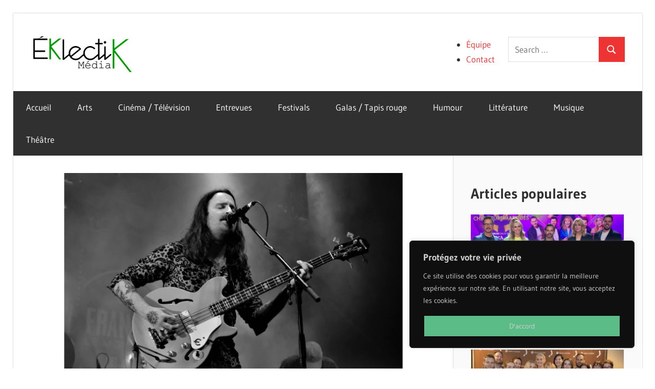

--- FILE ---
content_type: text/html; charset=UTF-8
request_url: https://eklectikmedia.ca/francos-de-montreal-une-soiree-surprenante-et-reussie/
body_size: 26640
content:
<!DOCTYPE html>
<html lang="fr-FR">

<head>
<meta charset="UTF-8">
<meta name="viewport" content="width=device-width, initial-scale=1">
<link rel="profile" href="http://gmpg.org/xfn/11">
<link rel="pingback" href="https://eklectikmedia.ca/xmlrpc.php">

<meta name='robots' content='index, follow, max-image-preview:large, max-snippet:-1, max-video-preview:-1' />

	<!-- This site is optimized with the Yoast SEO plugin v26.8 - https://yoast.com/product/yoast-seo-wordpress/ -->
	<title>Francos de Montréal : une soirée surprenante et réussie! - Éklectik Média</title>
	<meta name="description" content="Pour cette troisième journée des Francos de Montréal, les spectacles offerts allaient de Jacques Michel a Solipsisme." />
	<link rel="canonical" href="https://eklectikmedia.ca/francos-de-montreal-une-soiree-surprenante-et-reussie/" />
	<meta property="og:locale" content="fr_FR" />
	<meta property="og:type" content="article" />
	<meta property="og:title" content="Francos de Montréal : une soirée surprenante et réussie! - Éklectik Média" />
	<meta property="og:description" content="Pour cette troisième journée des Francos de Montréal, les spectacles offerts allaient de Jacques Michel a Solipsisme." />
	<meta property="og:url" content="https://eklectikmedia.ca/francos-de-montreal-une-soiree-surprenante-et-reussie/" />
	<meta property="og:site_name" content="Éklectik Média" />
	<meta property="article:publisher" content="https://www.facebook.com/eklectikmedia" />
	<meta property="article:published_time" content="2022-06-13T18:55:34+00:00" />
	<meta property="article:modified_time" content="2022-06-14T18:58:19+00:00" />
	<meta property="og:image" content="https://eklectikmedia.ca/wp-content/uploads/2022/06/Couverture-800x445-1.jpg" />
	<meta property="og:image:width" content="800" />
	<meta property="og:image:height" content="445" />
	<meta property="og:image:type" content="image/jpeg" />
	<meta name="author" content="Martin Desbois" />
	<meta name="twitter:card" content="summary_large_image" />
	<meta name="twitter:creator" content="@EklectikMedia" />
	<meta name="twitter:site" content="@EklectikMedia" />
	<meta name="twitter:label1" content="Écrit par" />
	<meta name="twitter:data1" content="Martin Desbois" />
	<meta name="twitter:label2" content="Durée de lecture estimée" />
	<meta name="twitter:data2" content="3 minutes" />
	<script type="application/ld+json" class="yoast-schema-graph">{"@context":"https://schema.org","@graph":[{"@type":"Article","@id":"https://eklectikmedia.ca/francos-de-montreal-une-soiree-surprenante-et-reussie/#article","isPartOf":{"@id":"https://eklectikmedia.ca/francos-de-montreal-une-soiree-surprenante-et-reussie/"},"author":{"name":"Martin Desbois","@id":"https://eklectikmedia.ca/#/schema/person/4b4ea3f1d0cb8136656bc9009c2ebd6a"},"headline":"Francos de Montréal : une soirée surprenante et réussie!","datePublished":"2022-06-13T18:55:34+00:00","dateModified":"2022-06-14T18:58:19+00:00","mainEntityOfPage":{"@id":"https://eklectikmedia.ca/francos-de-montreal-une-soiree-surprenante-et-reussie/"},"wordCount":462,"publisher":{"@id":"https://eklectikmedia.ca/#organization"},"image":{"@id":"https://eklectikmedia.ca/francos-de-montreal-une-soiree-surprenante-et-reussie/#primaryimage"},"thumbnailUrl":"https://eklectikmedia.ca/wp-content/uploads/2022/06/Couverture-800x445-1.jpg","keywords":["Allo Fantôme","Francos de Montréal","Jacques Michel","Marieme","Solipsime"],"articleSection":["Festivals","Francos de Montréal"],"inLanguage":"fr-FR"},{"@type":"WebPage","@id":"https://eklectikmedia.ca/francos-de-montreal-une-soiree-surprenante-et-reussie/","url":"https://eklectikmedia.ca/francos-de-montreal-une-soiree-surprenante-et-reussie/","name":"Francos de Montréal : une soirée surprenante et réussie! - Éklectik Média","isPartOf":{"@id":"https://eklectikmedia.ca/#website"},"primaryImageOfPage":{"@id":"https://eklectikmedia.ca/francos-de-montreal-une-soiree-surprenante-et-reussie/#primaryimage"},"image":{"@id":"https://eklectikmedia.ca/francos-de-montreal-une-soiree-surprenante-et-reussie/#primaryimage"},"thumbnailUrl":"https://eklectikmedia.ca/wp-content/uploads/2022/06/Couverture-800x445-1.jpg","datePublished":"2022-06-13T18:55:34+00:00","dateModified":"2022-06-14T18:58:19+00:00","description":"Pour cette troisième journée des Francos de Montréal, les spectacles offerts allaient de Jacques Michel a Solipsisme.","breadcrumb":{"@id":"https://eklectikmedia.ca/francos-de-montreal-une-soiree-surprenante-et-reussie/#breadcrumb"},"inLanguage":"fr-FR","potentialAction":[{"@type":"ReadAction","target":["https://eklectikmedia.ca/francos-de-montreal-une-soiree-surprenante-et-reussie/"]}]},{"@type":"ImageObject","inLanguage":"fr-FR","@id":"https://eklectikmedia.ca/francos-de-montreal-une-soiree-surprenante-et-reussie/#primaryimage","url":"https://eklectikmedia.ca/wp-content/uploads/2022/06/Couverture-800x445-1.jpg","contentUrl":"https://eklectikmedia.ca/wp-content/uploads/2022/06/Couverture-800x445-1.jpg","width":800,"height":445,"caption":"Francos de Montréal"},{"@type":"BreadcrumbList","@id":"https://eklectikmedia.ca/francos-de-montreal-une-soiree-surprenante-et-reussie/#breadcrumb","itemListElement":[{"@type":"ListItem","position":1,"name":"Accueil","item":"https://eklectikmedia.ca/"},{"@type":"ListItem","position":2,"name":"Francos de Montréal : une soirée surprenante et réussie!"}]},{"@type":"WebSite","@id":"https://eklectikmedia.ca/#website","url":"https://eklectikmedia.ca/","name":"Éklectik Média","description":"La culture sous toutes ses formes","publisher":{"@id":"https://eklectikmedia.ca/#organization"},"potentialAction":[{"@type":"SearchAction","target":{"@type":"EntryPoint","urlTemplate":"https://eklectikmedia.ca/?s={search_term_string}"},"query-input":{"@type":"PropertyValueSpecification","valueRequired":true,"valueName":"search_term_string"}}],"inLanguage":"fr-FR"},{"@type":"Organization","@id":"https://eklectikmedia.ca/#organization","name":"Éklectik Média","url":"https://eklectikmedia.ca/","logo":{"@type":"ImageObject","inLanguage":"fr-FR","@id":"https://eklectikmedia.ca/#/schema/logo/image/","url":"https://eklectikmedia.ca/wp-content/uploads/2017/03/cropped-cropped-k-3.png","contentUrl":"https://eklectikmedia.ca/wp-content/uploads/2017/03/cropped-cropped-k-3.png","width":400,"height":151,"caption":"Éklectik Média"},"image":{"@id":"https://eklectikmedia.ca/#/schema/logo/image/"},"sameAs":["https://www.facebook.com/eklectikmedia","https://x.com/EklectikMedia","https://www.instagram.com/eklectikmedia/","https://www.youtube.com/channel/UC4PpC1YQK1Tu5qptwkYI37g"]},{"@type":"Person","@id":"https://eklectikmedia.ca/#/schema/person/4b4ea3f1d0cb8136656bc9009c2ebd6a","name":"Martin Desbois","image":{"@type":"ImageObject","inLanguage":"fr-FR","@id":"https://eklectikmedia.ca/#/schema/person/image/","url":"https://eklectikmedia.ca/wp-content/uploads/2019/12/mart-150x150.jpg","contentUrl":"https://eklectikmedia.ca/wp-content/uploads/2019/12/mart-150x150.jpg","caption":"Martin Desbois"},"url":"https://eklectikmedia.ca/author/md1011/"}]}</script>
	<!-- / Yoast SEO plugin. -->


<link rel='dns-prefetch' href='//platform-api.sharethis.com' />
<link rel="alternate" type="application/rss+xml" title="Éklectik Média &raquo; Flux" href="https://eklectikmedia.ca/feed/" />
<link rel="alternate" type="application/rss+xml" title="Éklectik Média &raquo; Flux des commentaires" href="https://eklectikmedia.ca/comments/feed/" />
<script type="text/javascript" id="wpp-js" src="https://eklectikmedia.ca/wp-content/plugins/wordpress-popular-posts/assets/js/wpp.min.js?ver=7.3.6" data-sampling="1" data-sampling-rate="100" data-api-url="https://eklectikmedia.ca/wp-json/wordpress-popular-posts" data-post-id="64775" data-token="c9588f8fa3" data-lang="0" data-debug="0"></script>
<link rel="alternate" title="oEmbed (JSON)" type="application/json+oembed" href="https://eklectikmedia.ca/wp-json/oembed/1.0/embed?url=https%3A%2F%2Feklectikmedia.ca%2Ffrancos-de-montreal-une-soiree-surprenante-et-reussie%2F" />
<link rel="alternate" title="oEmbed (XML)" type="text/xml+oembed" href="https://eklectikmedia.ca/wp-json/oembed/1.0/embed?url=https%3A%2F%2Feklectikmedia.ca%2Ffrancos-de-montreal-une-soiree-surprenante-et-reussie%2F&#038;format=xml" />
		<!-- This site uses the Google Analytics by MonsterInsights plugin v9.11.1 - Using Analytics tracking - https://www.monsterinsights.com/ -->
							<script src="//www.googletagmanager.com/gtag/js?id=G-HSW10QCZRN"  data-cfasync="false" data-wpfc-render="false" type="text/javascript" async></script>
			<script data-cfasync="false" data-wpfc-render="false" type="text/javascript">
				var mi_version = '9.11.1';
				var mi_track_user = true;
				var mi_no_track_reason = '';
								var MonsterInsightsDefaultLocations = {"page_location":"https:\/\/eklectikmedia.ca\/francos-de-montreal-une-soiree-surprenante-et-reussie\/"};
								if ( typeof MonsterInsightsPrivacyGuardFilter === 'function' ) {
					var MonsterInsightsLocations = (typeof MonsterInsightsExcludeQuery === 'object') ? MonsterInsightsPrivacyGuardFilter( MonsterInsightsExcludeQuery ) : MonsterInsightsPrivacyGuardFilter( MonsterInsightsDefaultLocations );
				} else {
					var MonsterInsightsLocations = (typeof MonsterInsightsExcludeQuery === 'object') ? MonsterInsightsExcludeQuery : MonsterInsightsDefaultLocations;
				}

								var disableStrs = [
										'ga-disable-G-HSW10QCZRN',
									];

				/* Function to detect opted out users */
				function __gtagTrackerIsOptedOut() {
					for (var index = 0; index < disableStrs.length; index++) {
						if (document.cookie.indexOf(disableStrs[index] + '=true') > -1) {
							return true;
						}
					}

					return false;
				}

				/* Disable tracking if the opt-out cookie exists. */
				if (__gtagTrackerIsOptedOut()) {
					for (var index = 0; index < disableStrs.length; index++) {
						window[disableStrs[index]] = true;
					}
				}

				/* Opt-out function */
				function __gtagTrackerOptout() {
					for (var index = 0; index < disableStrs.length; index++) {
						document.cookie = disableStrs[index] + '=true; expires=Thu, 31 Dec 2099 23:59:59 UTC; path=/';
						window[disableStrs[index]] = true;
					}
				}

				if ('undefined' === typeof gaOptout) {
					function gaOptout() {
						__gtagTrackerOptout();
					}
				}
								window.dataLayer = window.dataLayer || [];

				window.MonsterInsightsDualTracker = {
					helpers: {},
					trackers: {},
				};
				if (mi_track_user) {
					function __gtagDataLayer() {
						dataLayer.push(arguments);
					}

					function __gtagTracker(type, name, parameters) {
						if (!parameters) {
							parameters = {};
						}

						if (parameters.send_to) {
							__gtagDataLayer.apply(null, arguments);
							return;
						}

						if (type === 'event') {
														parameters.send_to = monsterinsights_frontend.v4_id;
							var hookName = name;
							if (typeof parameters['event_category'] !== 'undefined') {
								hookName = parameters['event_category'] + ':' + name;
							}

							if (typeof MonsterInsightsDualTracker.trackers[hookName] !== 'undefined') {
								MonsterInsightsDualTracker.trackers[hookName](parameters);
							} else {
								__gtagDataLayer('event', name, parameters);
							}
							
						} else {
							__gtagDataLayer.apply(null, arguments);
						}
					}

					__gtagTracker('js', new Date());
					__gtagTracker('set', {
						'developer_id.dZGIzZG': true,
											});
					if ( MonsterInsightsLocations.page_location ) {
						__gtagTracker('set', MonsterInsightsLocations);
					}
										__gtagTracker('config', 'G-HSW10QCZRN', {"forceSSL":"true","link_attribution":"true"} );
										window.gtag = __gtagTracker;										(function () {
						/* https://developers.google.com/analytics/devguides/collection/analyticsjs/ */
						/* ga and __gaTracker compatibility shim. */
						var noopfn = function () {
							return null;
						};
						var newtracker = function () {
							return new Tracker();
						};
						var Tracker = function () {
							return null;
						};
						var p = Tracker.prototype;
						p.get = noopfn;
						p.set = noopfn;
						p.send = function () {
							var args = Array.prototype.slice.call(arguments);
							args.unshift('send');
							__gaTracker.apply(null, args);
						};
						var __gaTracker = function () {
							var len = arguments.length;
							if (len === 0) {
								return;
							}
							var f = arguments[len - 1];
							if (typeof f !== 'object' || f === null || typeof f.hitCallback !== 'function') {
								if ('send' === arguments[0]) {
									var hitConverted, hitObject = false, action;
									if ('event' === arguments[1]) {
										if ('undefined' !== typeof arguments[3]) {
											hitObject = {
												'eventAction': arguments[3],
												'eventCategory': arguments[2],
												'eventLabel': arguments[4],
												'value': arguments[5] ? arguments[5] : 1,
											}
										}
									}
									if ('pageview' === arguments[1]) {
										if ('undefined' !== typeof arguments[2]) {
											hitObject = {
												'eventAction': 'page_view',
												'page_path': arguments[2],
											}
										}
									}
									if (typeof arguments[2] === 'object') {
										hitObject = arguments[2];
									}
									if (typeof arguments[5] === 'object') {
										Object.assign(hitObject, arguments[5]);
									}
									if ('undefined' !== typeof arguments[1].hitType) {
										hitObject = arguments[1];
										if ('pageview' === hitObject.hitType) {
											hitObject.eventAction = 'page_view';
										}
									}
									if (hitObject) {
										action = 'timing' === arguments[1].hitType ? 'timing_complete' : hitObject.eventAction;
										hitConverted = mapArgs(hitObject);
										__gtagTracker('event', action, hitConverted);
									}
								}
								return;
							}

							function mapArgs(args) {
								var arg, hit = {};
								var gaMap = {
									'eventCategory': 'event_category',
									'eventAction': 'event_action',
									'eventLabel': 'event_label',
									'eventValue': 'event_value',
									'nonInteraction': 'non_interaction',
									'timingCategory': 'event_category',
									'timingVar': 'name',
									'timingValue': 'value',
									'timingLabel': 'event_label',
									'page': 'page_path',
									'location': 'page_location',
									'title': 'page_title',
									'referrer' : 'page_referrer',
								};
								for (arg in args) {
																		if (!(!args.hasOwnProperty(arg) || !gaMap.hasOwnProperty(arg))) {
										hit[gaMap[arg]] = args[arg];
									} else {
										hit[arg] = args[arg];
									}
								}
								return hit;
							}

							try {
								f.hitCallback();
							} catch (ex) {
							}
						};
						__gaTracker.create = newtracker;
						__gaTracker.getByName = newtracker;
						__gaTracker.getAll = function () {
							return [];
						};
						__gaTracker.remove = noopfn;
						__gaTracker.loaded = true;
						window['__gaTracker'] = __gaTracker;
					})();
									} else {
										console.log("");
					(function () {
						function __gtagTracker() {
							return null;
						}

						window['__gtagTracker'] = __gtagTracker;
						window['gtag'] = __gtagTracker;
					})();
									}
			</script>
							<!-- / Google Analytics by MonsterInsights -->
		<style id='wp-img-auto-sizes-contain-inline-css' type='text/css'>
img:is([sizes=auto i],[sizes^="auto," i]){contain-intrinsic-size:3000px 1500px}
/*# sourceURL=wp-img-auto-sizes-contain-inline-css */
</style>
<link rel='stylesheet' id='wellington-theme-fonts-css' href='https://eklectikmedia.ca/wp-content/fonts/4061f9a01eb48da4b6d8ce7ed9fcdd66.css?ver=20201110' type='text/css' media='all' />
<style id='wp-emoji-styles-inline-css' type='text/css'>

	img.wp-smiley, img.emoji {
		display: inline !important;
		border: none !important;
		box-shadow: none !important;
		height: 1em !important;
		width: 1em !important;
		margin: 0 0.07em !important;
		vertical-align: -0.1em !important;
		background: none !important;
		padding: 0 !important;
	}
/*# sourceURL=wp-emoji-styles-inline-css */
</style>
<link rel='stylesheet' id='wp-block-library-css' href='https://eklectikmedia.ca/wp-includes/css/dist/block-library/style.min.css?ver=1c11b60e3effcfb53f01290d7e364cad' type='text/css' media='all' />
<style id='wp-block-paragraph-inline-css' type='text/css'>
.is-small-text{font-size:.875em}.is-regular-text{font-size:1em}.is-large-text{font-size:2.25em}.is-larger-text{font-size:3em}.has-drop-cap:not(:focus):first-letter{float:left;font-size:8.4em;font-style:normal;font-weight:100;line-height:.68;margin:.05em .1em 0 0;text-transform:uppercase}body.rtl .has-drop-cap:not(:focus):first-letter{float:none;margin-left:.1em}p.has-drop-cap.has-background{overflow:hidden}:root :where(p.has-background){padding:1.25em 2.375em}:where(p.has-text-color:not(.has-link-color)) a{color:inherit}p.has-text-align-left[style*="writing-mode:vertical-lr"],p.has-text-align-right[style*="writing-mode:vertical-rl"]{rotate:180deg}
/*# sourceURL=https://eklectikmedia.ca/wp-includes/blocks/paragraph/style.min.css */
</style>
<style id='global-styles-inline-css' type='text/css'>
:root{--wp--preset--aspect-ratio--square: 1;--wp--preset--aspect-ratio--4-3: 4/3;--wp--preset--aspect-ratio--3-4: 3/4;--wp--preset--aspect-ratio--3-2: 3/2;--wp--preset--aspect-ratio--2-3: 2/3;--wp--preset--aspect-ratio--16-9: 16/9;--wp--preset--aspect-ratio--9-16: 9/16;--wp--preset--color--black: #000000;--wp--preset--color--cyan-bluish-gray: #abb8c3;--wp--preset--color--white: #ffffff;--wp--preset--color--pale-pink: #f78da7;--wp--preset--color--vivid-red: #cf2e2e;--wp--preset--color--luminous-vivid-orange: #ff6900;--wp--preset--color--luminous-vivid-amber: #fcb900;--wp--preset--color--light-green-cyan: #7bdcb5;--wp--preset--color--vivid-green-cyan: #00d084;--wp--preset--color--pale-cyan-blue: #8ed1fc;--wp--preset--color--vivid-cyan-blue: #0693e3;--wp--preset--color--vivid-purple: #9b51e0;--wp--preset--color--primary: #ee3333;--wp--preset--color--secondary: #d51a1a;--wp--preset--color--tertiary: #bb0000;--wp--preset--color--accent: #3333ee;--wp--preset--color--highlight: #eeee33;--wp--preset--color--light-gray: #fafafa;--wp--preset--color--gray: #999999;--wp--preset--color--dark-gray: #303030;--wp--preset--gradient--vivid-cyan-blue-to-vivid-purple: linear-gradient(135deg,rgb(6,147,227) 0%,rgb(155,81,224) 100%);--wp--preset--gradient--light-green-cyan-to-vivid-green-cyan: linear-gradient(135deg,rgb(122,220,180) 0%,rgb(0,208,130) 100%);--wp--preset--gradient--luminous-vivid-amber-to-luminous-vivid-orange: linear-gradient(135deg,rgb(252,185,0) 0%,rgb(255,105,0) 100%);--wp--preset--gradient--luminous-vivid-orange-to-vivid-red: linear-gradient(135deg,rgb(255,105,0) 0%,rgb(207,46,46) 100%);--wp--preset--gradient--very-light-gray-to-cyan-bluish-gray: linear-gradient(135deg,rgb(238,238,238) 0%,rgb(169,184,195) 100%);--wp--preset--gradient--cool-to-warm-spectrum: linear-gradient(135deg,rgb(74,234,220) 0%,rgb(151,120,209) 20%,rgb(207,42,186) 40%,rgb(238,44,130) 60%,rgb(251,105,98) 80%,rgb(254,248,76) 100%);--wp--preset--gradient--blush-light-purple: linear-gradient(135deg,rgb(255,206,236) 0%,rgb(152,150,240) 100%);--wp--preset--gradient--blush-bordeaux: linear-gradient(135deg,rgb(254,205,165) 0%,rgb(254,45,45) 50%,rgb(107,0,62) 100%);--wp--preset--gradient--luminous-dusk: linear-gradient(135deg,rgb(255,203,112) 0%,rgb(199,81,192) 50%,rgb(65,88,208) 100%);--wp--preset--gradient--pale-ocean: linear-gradient(135deg,rgb(255,245,203) 0%,rgb(182,227,212) 50%,rgb(51,167,181) 100%);--wp--preset--gradient--electric-grass: linear-gradient(135deg,rgb(202,248,128) 0%,rgb(113,206,126) 100%);--wp--preset--gradient--midnight: linear-gradient(135deg,rgb(2,3,129) 0%,rgb(40,116,252) 100%);--wp--preset--font-size--small: 13px;--wp--preset--font-size--medium: 20px;--wp--preset--font-size--large: 36px;--wp--preset--font-size--x-large: 42px;--wp--preset--spacing--20: 0.44rem;--wp--preset--spacing--30: 0.67rem;--wp--preset--spacing--40: 1rem;--wp--preset--spacing--50: 1.5rem;--wp--preset--spacing--60: 2.25rem;--wp--preset--spacing--70: 3.38rem;--wp--preset--spacing--80: 5.06rem;--wp--preset--shadow--natural: 6px 6px 9px rgba(0, 0, 0, 0.2);--wp--preset--shadow--deep: 12px 12px 50px rgba(0, 0, 0, 0.4);--wp--preset--shadow--sharp: 6px 6px 0px rgba(0, 0, 0, 0.2);--wp--preset--shadow--outlined: 6px 6px 0px -3px rgb(255, 255, 255), 6px 6px rgb(0, 0, 0);--wp--preset--shadow--crisp: 6px 6px 0px rgb(0, 0, 0);}:where(.is-layout-flex){gap: 0.5em;}:where(.is-layout-grid){gap: 0.5em;}body .is-layout-flex{display: flex;}.is-layout-flex{flex-wrap: wrap;align-items: center;}.is-layout-flex > :is(*, div){margin: 0;}body .is-layout-grid{display: grid;}.is-layout-grid > :is(*, div){margin: 0;}:where(.wp-block-columns.is-layout-flex){gap: 2em;}:where(.wp-block-columns.is-layout-grid){gap: 2em;}:where(.wp-block-post-template.is-layout-flex){gap: 1.25em;}:where(.wp-block-post-template.is-layout-grid){gap: 1.25em;}.has-black-color{color: var(--wp--preset--color--black) !important;}.has-cyan-bluish-gray-color{color: var(--wp--preset--color--cyan-bluish-gray) !important;}.has-white-color{color: var(--wp--preset--color--white) !important;}.has-pale-pink-color{color: var(--wp--preset--color--pale-pink) !important;}.has-vivid-red-color{color: var(--wp--preset--color--vivid-red) !important;}.has-luminous-vivid-orange-color{color: var(--wp--preset--color--luminous-vivid-orange) !important;}.has-luminous-vivid-amber-color{color: var(--wp--preset--color--luminous-vivid-amber) !important;}.has-light-green-cyan-color{color: var(--wp--preset--color--light-green-cyan) !important;}.has-vivid-green-cyan-color{color: var(--wp--preset--color--vivid-green-cyan) !important;}.has-pale-cyan-blue-color{color: var(--wp--preset--color--pale-cyan-blue) !important;}.has-vivid-cyan-blue-color{color: var(--wp--preset--color--vivid-cyan-blue) !important;}.has-vivid-purple-color{color: var(--wp--preset--color--vivid-purple) !important;}.has-black-background-color{background-color: var(--wp--preset--color--black) !important;}.has-cyan-bluish-gray-background-color{background-color: var(--wp--preset--color--cyan-bluish-gray) !important;}.has-white-background-color{background-color: var(--wp--preset--color--white) !important;}.has-pale-pink-background-color{background-color: var(--wp--preset--color--pale-pink) !important;}.has-vivid-red-background-color{background-color: var(--wp--preset--color--vivid-red) !important;}.has-luminous-vivid-orange-background-color{background-color: var(--wp--preset--color--luminous-vivid-orange) !important;}.has-luminous-vivid-amber-background-color{background-color: var(--wp--preset--color--luminous-vivid-amber) !important;}.has-light-green-cyan-background-color{background-color: var(--wp--preset--color--light-green-cyan) !important;}.has-vivid-green-cyan-background-color{background-color: var(--wp--preset--color--vivid-green-cyan) !important;}.has-pale-cyan-blue-background-color{background-color: var(--wp--preset--color--pale-cyan-blue) !important;}.has-vivid-cyan-blue-background-color{background-color: var(--wp--preset--color--vivid-cyan-blue) !important;}.has-vivid-purple-background-color{background-color: var(--wp--preset--color--vivid-purple) !important;}.has-black-border-color{border-color: var(--wp--preset--color--black) !important;}.has-cyan-bluish-gray-border-color{border-color: var(--wp--preset--color--cyan-bluish-gray) !important;}.has-white-border-color{border-color: var(--wp--preset--color--white) !important;}.has-pale-pink-border-color{border-color: var(--wp--preset--color--pale-pink) !important;}.has-vivid-red-border-color{border-color: var(--wp--preset--color--vivid-red) !important;}.has-luminous-vivid-orange-border-color{border-color: var(--wp--preset--color--luminous-vivid-orange) !important;}.has-luminous-vivid-amber-border-color{border-color: var(--wp--preset--color--luminous-vivid-amber) !important;}.has-light-green-cyan-border-color{border-color: var(--wp--preset--color--light-green-cyan) !important;}.has-vivid-green-cyan-border-color{border-color: var(--wp--preset--color--vivid-green-cyan) !important;}.has-pale-cyan-blue-border-color{border-color: var(--wp--preset--color--pale-cyan-blue) !important;}.has-vivid-cyan-blue-border-color{border-color: var(--wp--preset--color--vivid-cyan-blue) !important;}.has-vivid-purple-border-color{border-color: var(--wp--preset--color--vivid-purple) !important;}.has-vivid-cyan-blue-to-vivid-purple-gradient-background{background: var(--wp--preset--gradient--vivid-cyan-blue-to-vivid-purple) !important;}.has-light-green-cyan-to-vivid-green-cyan-gradient-background{background: var(--wp--preset--gradient--light-green-cyan-to-vivid-green-cyan) !important;}.has-luminous-vivid-amber-to-luminous-vivid-orange-gradient-background{background: var(--wp--preset--gradient--luminous-vivid-amber-to-luminous-vivid-orange) !important;}.has-luminous-vivid-orange-to-vivid-red-gradient-background{background: var(--wp--preset--gradient--luminous-vivid-orange-to-vivid-red) !important;}.has-very-light-gray-to-cyan-bluish-gray-gradient-background{background: var(--wp--preset--gradient--very-light-gray-to-cyan-bluish-gray) !important;}.has-cool-to-warm-spectrum-gradient-background{background: var(--wp--preset--gradient--cool-to-warm-spectrum) !important;}.has-blush-light-purple-gradient-background{background: var(--wp--preset--gradient--blush-light-purple) !important;}.has-blush-bordeaux-gradient-background{background: var(--wp--preset--gradient--blush-bordeaux) !important;}.has-luminous-dusk-gradient-background{background: var(--wp--preset--gradient--luminous-dusk) !important;}.has-pale-ocean-gradient-background{background: var(--wp--preset--gradient--pale-ocean) !important;}.has-electric-grass-gradient-background{background: var(--wp--preset--gradient--electric-grass) !important;}.has-midnight-gradient-background{background: var(--wp--preset--gradient--midnight) !important;}.has-small-font-size{font-size: var(--wp--preset--font-size--small) !important;}.has-medium-font-size{font-size: var(--wp--preset--font-size--medium) !important;}.has-large-font-size{font-size: var(--wp--preset--font-size--large) !important;}.has-x-large-font-size{font-size: var(--wp--preset--font-size--x-large) !important;}
/*# sourceURL=global-styles-inline-css */
</style>

<style id='classic-theme-styles-inline-css' type='text/css'>
/*! This file is auto-generated */
.wp-block-button__link{color:#fff;background-color:#32373c;border-radius:9999px;box-shadow:none;text-decoration:none;padding:calc(.667em + 2px) calc(1.333em + 2px);font-size:1.125em}.wp-block-file__button{background:#32373c;color:#fff;text-decoration:none}
/*# sourceURL=/wp-includes/css/classic-themes.min.css */
</style>
<link rel='stylesheet' id='mpp_gutenberg-css' href='https://eklectikmedia.ca/wp-content/plugins/metronet-profile-picture/dist/blocks.style.build.css?ver=2.6.3' type='text/css' media='all' />
<link rel='stylesheet' id='contact-form-7-css' href='https://eklectikmedia.ca/wp-content/plugins/contact-form-7/includes/css/styles.css?ver=6.1.4' type='text/css' media='all' />
<link rel='stylesheet' id='wpos-slick-style-css' href='https://eklectikmedia.ca/wp-content/plugins/wp-responsive-recent-post-slider/assets/css/slick.css?ver=3.7.1' type='text/css' media='all' />
<link rel='stylesheet' id='wppsac-public-style-css' href='https://eklectikmedia.ca/wp-content/plugins/wp-responsive-recent-post-slider/assets/css/recent-post-style.css?ver=3.7.1' type='text/css' media='all' />
<link rel='stylesheet' id='wordpress-popular-posts-css-css' href='https://eklectikmedia.ca/wp-content/plugins/wordpress-popular-posts/assets/css/wpp.css?ver=7.3.6' type='text/css' media='all' />
<link rel='stylesheet' id='chld_thm_cfg_parent-css' href='https://eklectikmedia.ca/wp-content/themes/wellington/style.css?ver=1c11b60e3effcfb53f01290d7e364cad' type='text/css' media='all' />
<link rel='stylesheet' id='wellington-stylesheet-css' href='https://eklectikmedia.ca/wp-content/themes/ThmeEnfantWellington/style.css?ver=2.1.1.1624058385' type='text/css' media='all' />
<style id='wellington-stylesheet-inline-css' type='text/css'>
.site-title, .site-description, .type-post .entry-footer .entry-categories, .type-post .entry-footer .entry-tags, .type-post .entry-footer .post-navigation { position: absolute; clip: rect(1px, 1px, 1px, 1px); width: 1px; height: 1px; overflow: hidden; }
.site-branding .custom-logo { width: 200px; }
/*# sourceURL=wellington-stylesheet-inline-css */
</style>
<link rel='stylesheet' id='wellington-safari-flexbox-fixes-css' href='https://eklectikmedia.ca/wp-content/themes/wellington/assets/css/safari-flexbox-fixes.css?ver=20200420' type='text/css' media='all' />
<link rel='stylesheet' id='wp_review-style-css' href='https://eklectikmedia.ca/wp-content/plugins/wp-review/public/css/wp-review.css?ver=5.3.5' type='text/css' media='all' />
<script type="text/javascript" id="cookie-law-info-js-extra">
/* <![CDATA[ */
var _ckyConfig = {"_ipData":[],"_assetsURL":"https://eklectikmedia.ca/wp-content/plugins/cookie-law-info/lite/frontend/images/","_publicURL":"https://eklectikmedia.ca","_expiry":"365","_categories":[{"name":"Necessary","slug":"necessary","isNecessary":true,"ccpaDoNotSell":true,"cookies":[],"active":true,"defaultConsent":{"gdpr":true,"ccpa":true}},{"name":"Functional","slug":"functional","isNecessary":false,"ccpaDoNotSell":true,"cookies":[],"active":true,"defaultConsent":{"gdpr":false,"ccpa":false}},{"name":"Analytics","slug":"analytics","isNecessary":false,"ccpaDoNotSell":true,"cookies":[],"active":true,"defaultConsent":{"gdpr":false,"ccpa":false}},{"name":"Performance","slug":"performance","isNecessary":false,"ccpaDoNotSell":true,"cookies":[],"active":true,"defaultConsent":{"gdpr":false,"ccpa":false}},{"name":"Advertisement","slug":"advertisement","isNecessary":false,"ccpaDoNotSell":true,"cookies":[],"active":true,"defaultConsent":{"gdpr":false,"ccpa":false}}],"_activeLaw":"gdpr","_rootDomain":"","_block":"1","_showBanner":"1","_bannerConfig":{"settings":{"type":"box","preferenceCenterType":"popup","position":"bottom-right","applicableLaw":"gdpr"},"behaviours":{"reloadBannerOnAccept":false,"loadAnalyticsByDefault":false,"animations":{"onLoad":"animate","onHide":"sticky"}},"config":{"revisitConsent":{"status":true,"tag":"revisit-consent","position":"bottom-left","meta":{"url":"#"},"styles":{"background-color":"#0056a7"},"elements":{"title":{"type":"text","tag":"revisit-consent-title","status":true,"styles":{"color":"#0056a7"}}}},"preferenceCenter":{"toggle":{"status":true,"tag":"detail-category-toggle","type":"toggle","states":{"active":{"styles":{"background-color":"#1863DC"}},"inactive":{"styles":{"background-color":"#D0D5D2"}}}}},"categoryPreview":{"status":false,"toggle":{"status":true,"tag":"detail-category-preview-toggle","type":"toggle","states":{"active":{"styles":{"background-color":"#1863DC"}},"inactive":{"styles":{"background-color":"#D0D5D2"}}}}},"videoPlaceholder":{"status":true,"styles":{"background-color":"#000000","border-color":"#000000","color":"#ffffff"}},"readMore":{"status":false,"tag":"readmore-button","type":"link","meta":{"noFollow":true,"newTab":true},"styles":{"color":"#1863dc","background-color":"transparent","border-color":"transparent"}},"showMore":{"status":true,"tag":"show-desc-button","type":"button","styles":{"color":"#1863DC"}},"showLess":{"status":true,"tag":"hide-desc-button","type":"button","styles":{"color":"#1863DC"}},"alwaysActive":{"status":true,"tag":"always-active","styles":{"color":"#008000"}},"manualLinks":{"status":true,"tag":"manual-links","type":"link","styles":{"color":"#1863DC"}},"auditTable":{"status":true},"optOption":{"status":true,"toggle":{"status":true,"tag":"optout-option-toggle","type":"toggle","states":{"active":{"styles":{"background-color":"#1863dc"}},"inactive":{"styles":{"background-color":"#d0d5d2"}}}}}}},"_version":"3.3.9.1","_logConsent":"1","_tags":[{"tag":"accept-button","styles":{"color":"#d0d0d0","background-color":"#5BBC88","border-color":"#0B0B0B"}},{"tag":"reject-button","styles":{"color":"#d0d0d0","background-color":"transparent","border-color":"#d0d0d0"}},{"tag":"settings-button","styles":{"color":"#d0d0d0","background-color":"transparent","border-color":"#d0d0d0"}},{"tag":"readmore-button","styles":{"color":"#1863dc","background-color":"transparent","border-color":"transparent"}},{"tag":"donotsell-button","styles":{"color":"#1863dc","background-color":"transparent","border-color":"transparent"}},{"tag":"show-desc-button","styles":{"color":"#1863DC"}},{"tag":"hide-desc-button","styles":{"color":"#1863DC"}},{"tag":"cky-always-active","styles":[]},{"tag":"cky-link","styles":[]},{"tag":"accept-button","styles":{"color":"#d0d0d0","background-color":"#5BBC88","border-color":"#0B0B0B"}},{"tag":"revisit-consent","styles":{"background-color":"#0056a7"}}],"_shortCodes":[{"key":"cky_readmore","content":"\u003Ca href=\"#\" class=\"cky-policy\" aria-label=\"Cookie Policy\" target=\"_blank\" rel=\"noopener\" data-cky-tag=\"readmore-button\"\u003ECookie Policy\u003C/a\u003E","tag":"readmore-button","status":false,"attributes":{"rel":"nofollow","target":"_blank"}},{"key":"cky_show_desc","content":"\u003Cbutton class=\"cky-show-desc-btn\" data-cky-tag=\"show-desc-button\" aria-label=\"Show more\"\u003EShow more\u003C/button\u003E","tag":"show-desc-button","status":true,"attributes":[]},{"key":"cky_hide_desc","content":"\u003Cbutton class=\"cky-show-desc-btn\" data-cky-tag=\"hide-desc-button\" aria-label=\"Show less\"\u003EShow less\u003C/button\u003E","tag":"hide-desc-button","status":true,"attributes":[]},{"key":"cky_optout_show_desc","content":"[cky_optout_show_desc]","tag":"optout-show-desc-button","status":true,"attributes":[]},{"key":"cky_optout_hide_desc","content":"[cky_optout_hide_desc]","tag":"optout-hide-desc-button","status":true,"attributes":[]},{"key":"cky_category_toggle_label","content":"[cky_{{status}}_category_label] [cky_preference_{{category_slug}}_title]","tag":"","status":true,"attributes":[]},{"key":"cky_enable_category_label","content":"Enable","tag":"","status":true,"attributes":[]},{"key":"cky_disable_category_label","content":"Disable","tag":"","status":true,"attributes":[]},{"key":"cky_video_placeholder","content":"\u003Cdiv class=\"video-placeholder-normal\" data-cky-tag=\"video-placeholder\" id=\"[UNIQUEID]\"\u003E\u003Cp class=\"video-placeholder-text-normal\" data-cky-tag=\"placeholder-title\"\u003EPlease accept cookies to access this content\u003C/p\u003E\u003C/div\u003E","tag":"","status":true,"attributes":[]},{"key":"cky_enable_optout_label","content":"Enable","tag":"","status":true,"attributes":[]},{"key":"cky_disable_optout_label","content":"Disable","tag":"","status":true,"attributes":[]},{"key":"cky_optout_toggle_label","content":"[cky_{{status}}_optout_label] [cky_optout_option_title]","tag":"","status":true,"attributes":[]},{"key":"cky_optout_option_title","content":"Do Not Sell or Share My Personal Information","tag":"","status":true,"attributes":[]},{"key":"cky_optout_close_label","content":"Close","tag":"","status":true,"attributes":[]},{"key":"cky_preference_close_label","content":"Close","tag":"","status":true,"attributes":[]}],"_rtl":"","_language":"en","_providersToBlock":[]};
var _ckyStyles = {"css":".cky-overlay{background: #000000; opacity: 0.4; position: fixed; top: 0; left: 0; width: 100%; height: 100%; z-index: 99999999;}.cky-hide{display: none;}.cky-btn-revisit-wrapper{display: flex; align-items: center; justify-content: center; background: #0056a7; width: 45px; height: 45px; border-radius: 50%; position: fixed; z-index: 999999; cursor: pointer;}.cky-revisit-bottom-left{bottom: 15px; left: 15px;}.cky-revisit-bottom-right{bottom: 15px; right: 15px;}.cky-btn-revisit-wrapper .cky-btn-revisit{display: flex; align-items: center; justify-content: center; background: none; border: none; cursor: pointer; position: relative; margin: 0; padding: 0;}.cky-btn-revisit-wrapper .cky-btn-revisit img{max-width: fit-content; margin: 0; height: 30px; width: 30px;}.cky-revisit-bottom-left:hover::before{content: attr(data-tooltip); position: absolute; background: #4e4b66; color: #ffffff; left: calc(100% + 7px); font-size: 12px; line-height: 16px; width: max-content; padding: 4px 8px; border-radius: 4px;}.cky-revisit-bottom-left:hover::after{position: absolute; content: \"\"; border: 5px solid transparent; left: calc(100% + 2px); border-left-width: 0; border-right-color: #4e4b66;}.cky-revisit-bottom-right:hover::before{content: attr(data-tooltip); position: absolute; background: #4e4b66; color: #ffffff; right: calc(100% + 7px); font-size: 12px; line-height: 16px; width: max-content; padding: 4px 8px; border-radius: 4px;}.cky-revisit-bottom-right:hover::after{position: absolute; content: \"\"; border: 5px solid transparent; right: calc(100% + 2px); border-right-width: 0; border-left-color: #4e4b66;}.cky-revisit-hide{display: none;}.cky-consent-container{position: fixed; width: 440px; box-sizing: border-box; z-index: 9999999; border-radius: 6px;}.cky-consent-container .cky-consent-bar{background: #ffffff; border: 1px solid; padding: 20px 26px; box-shadow: 0 -1px 10px 0 #acabab4d; border-radius: 6px;}.cky-box-bottom-left{bottom: 40px; left: 40px;}.cky-box-bottom-right{bottom: 40px; right: 40px;}.cky-box-top-left{top: 40px; left: 40px;}.cky-box-top-right{top: 40px; right: 40px;}.cky-custom-brand-logo-wrapper .cky-custom-brand-logo{width: 100px; height: auto; margin: 0 0 12px 0;}.cky-notice .cky-title{color: #212121; font-weight: 700; font-size: 18px; line-height: 24px; margin: 0 0 12px 0;}.cky-notice-des *,.cky-preference-content-wrapper *,.cky-accordion-header-des *,.cky-gpc-wrapper .cky-gpc-desc *{font-size: 14px;}.cky-notice-des{color: #212121; font-size: 14px; line-height: 24px; font-weight: 400;}.cky-notice-des img{height: 25px; width: 25px;}.cky-consent-bar .cky-notice-des p,.cky-gpc-wrapper .cky-gpc-desc p,.cky-preference-body-wrapper .cky-preference-content-wrapper p,.cky-accordion-header-wrapper .cky-accordion-header-des p,.cky-cookie-des-table li div:last-child p{color: inherit; margin-top: 0; overflow-wrap: break-word;}.cky-notice-des P:last-child,.cky-preference-content-wrapper p:last-child,.cky-cookie-des-table li div:last-child p:last-child,.cky-gpc-wrapper .cky-gpc-desc p:last-child{margin-bottom: 0;}.cky-notice-des a.cky-policy,.cky-notice-des button.cky-policy{font-size: 14px; color: #1863dc; white-space: nowrap; cursor: pointer; background: transparent; border: 1px solid; text-decoration: underline;}.cky-notice-des button.cky-policy{padding: 0;}.cky-notice-des a.cky-policy:focus-visible,.cky-notice-des button.cky-policy:focus-visible,.cky-preference-content-wrapper .cky-show-desc-btn:focus-visible,.cky-accordion-header .cky-accordion-btn:focus-visible,.cky-preference-header .cky-btn-close:focus-visible,.cky-switch input[type=\"checkbox\"]:focus-visible,.cky-footer-wrapper a:focus-visible,.cky-btn:focus-visible{outline: 2px solid #1863dc; outline-offset: 2px;}.cky-btn:focus:not(:focus-visible),.cky-accordion-header .cky-accordion-btn:focus:not(:focus-visible),.cky-preference-content-wrapper .cky-show-desc-btn:focus:not(:focus-visible),.cky-btn-revisit-wrapper .cky-btn-revisit:focus:not(:focus-visible),.cky-preference-header .cky-btn-close:focus:not(:focus-visible),.cky-consent-bar .cky-banner-btn-close:focus:not(:focus-visible){outline: 0;}button.cky-show-desc-btn:not(:hover):not(:active){color: #1863dc; background: transparent;}button.cky-accordion-btn:not(:hover):not(:active),button.cky-banner-btn-close:not(:hover):not(:active),button.cky-btn-revisit:not(:hover):not(:active),button.cky-btn-close:not(:hover):not(:active){background: transparent;}.cky-consent-bar button:hover,.cky-modal.cky-modal-open button:hover,.cky-consent-bar button:focus,.cky-modal.cky-modal-open button:focus{text-decoration: none;}.cky-notice-btn-wrapper{display: flex; justify-content: flex-start; align-items: center; flex-wrap: wrap; margin-top: 16px;}.cky-notice-btn-wrapper .cky-btn{text-shadow: none; box-shadow: none;}.cky-btn{flex: auto; max-width: 100%; font-size: 14px; font-family: inherit; line-height: 24px; padding: 8px; font-weight: 500; margin: 0 8px 0 0; border-radius: 2px; cursor: pointer; text-align: center; text-transform: none; min-height: 0;}.cky-btn:hover{opacity: 0.8;}.cky-btn-customize{color: #1863dc; background: transparent; border: 2px solid #1863dc;}.cky-btn-reject{color: #1863dc; background: transparent; border: 2px solid #1863dc;}.cky-btn-accept{background: #1863dc; color: #ffffff; border: 2px solid #1863dc;}.cky-btn:last-child{margin-right: 0;}@media (max-width: 576px){.cky-box-bottom-left{bottom: 0; left: 0;}.cky-box-bottom-right{bottom: 0; right: 0;}.cky-box-top-left{top: 0; left: 0;}.cky-box-top-right{top: 0; right: 0;}}@media (max-width: 440px){.cky-box-bottom-left, .cky-box-bottom-right, .cky-box-top-left, .cky-box-top-right{width: 100%; max-width: 100%;}.cky-consent-container .cky-consent-bar{padding: 20px 0;}.cky-custom-brand-logo-wrapper, .cky-notice .cky-title, .cky-notice-des, .cky-notice-btn-wrapper{padding: 0 24px;}.cky-notice-des{max-height: 40vh; overflow-y: scroll;}.cky-notice-btn-wrapper{flex-direction: column; margin-top: 0;}.cky-btn{width: 100%; margin: 10px 0 0 0;}.cky-notice-btn-wrapper .cky-btn-customize{order: 2;}.cky-notice-btn-wrapper .cky-btn-reject{order: 3;}.cky-notice-btn-wrapper .cky-btn-accept{order: 1; margin-top: 16px;}}@media (max-width: 352px){.cky-notice .cky-title{font-size: 16px;}.cky-notice-des *{font-size: 12px;}.cky-notice-des, .cky-btn{font-size: 12px;}}.cky-modal.cky-modal-open{display: flex; visibility: visible; -webkit-transform: translate(-50%, -50%); -moz-transform: translate(-50%, -50%); -ms-transform: translate(-50%, -50%); -o-transform: translate(-50%, -50%); transform: translate(-50%, -50%); top: 50%; left: 50%; transition: all 1s ease;}.cky-modal{box-shadow: 0 32px 68px rgba(0, 0, 0, 0.3); margin: 0 auto; position: fixed; max-width: 100%; background: #ffffff; top: 50%; box-sizing: border-box; border-radius: 6px; z-index: 999999999; color: #212121; -webkit-transform: translate(-50%, 100%); -moz-transform: translate(-50%, 100%); -ms-transform: translate(-50%, 100%); -o-transform: translate(-50%, 100%); transform: translate(-50%, 100%); visibility: hidden; transition: all 0s ease;}.cky-preference-center{max-height: 79vh; overflow: hidden; width: 845px; overflow: hidden; flex: 1 1 0; display: flex; flex-direction: column; border-radius: 6px;}.cky-preference-header{display: flex; align-items: center; justify-content: space-between; padding: 22px 24px; border-bottom: 1px solid;}.cky-preference-header .cky-preference-title{font-size: 18px; font-weight: 700; line-height: 24px;}.cky-preference-header .cky-btn-close{margin: 0; cursor: pointer; vertical-align: middle; padding: 0; background: none; border: none; width: auto; height: auto; min-height: 0; line-height: 0; text-shadow: none; box-shadow: none;}.cky-preference-header .cky-btn-close img{margin: 0; height: 10px; width: 10px;}.cky-preference-body-wrapper{padding: 0 24px; flex: 1; overflow: auto; box-sizing: border-box;}.cky-preference-content-wrapper,.cky-gpc-wrapper .cky-gpc-desc{font-size: 14px; line-height: 24px; font-weight: 400; padding: 12px 0;}.cky-preference-content-wrapper{border-bottom: 1px solid;}.cky-preference-content-wrapper img{height: 25px; width: 25px;}.cky-preference-content-wrapper .cky-show-desc-btn{font-size: 14px; font-family: inherit; color: #1863dc; text-decoration: none; line-height: 24px; padding: 0; margin: 0; white-space: nowrap; cursor: pointer; background: transparent; border-color: transparent; text-transform: none; min-height: 0; text-shadow: none; box-shadow: none;}.cky-accordion-wrapper{margin-bottom: 10px;}.cky-accordion{border-bottom: 1px solid;}.cky-accordion:last-child{border-bottom: none;}.cky-accordion .cky-accordion-item{display: flex; margin-top: 10px;}.cky-accordion .cky-accordion-body{display: none;}.cky-accordion.cky-accordion-active .cky-accordion-body{display: block; padding: 0 22px; margin-bottom: 16px;}.cky-accordion-header-wrapper{cursor: pointer; width: 100%;}.cky-accordion-item .cky-accordion-header{display: flex; justify-content: space-between; align-items: center;}.cky-accordion-header .cky-accordion-btn{font-size: 16px; font-family: inherit; color: #212121; line-height: 24px; background: none; border: none; font-weight: 700; padding: 0; margin: 0; cursor: pointer; text-transform: none; min-height: 0; text-shadow: none; box-shadow: none;}.cky-accordion-header .cky-always-active{color: #008000; font-weight: 600; line-height: 24px; font-size: 14px;}.cky-accordion-header-des{font-size: 14px; line-height: 24px; margin: 10px 0 16px 0;}.cky-accordion-chevron{margin-right: 22px; position: relative; cursor: pointer;}.cky-accordion-chevron-hide{display: none;}.cky-accordion .cky-accordion-chevron i::before{content: \"\"; position: absolute; border-right: 1.4px solid; border-bottom: 1.4px solid; border-color: inherit; height: 6px; width: 6px; -webkit-transform: rotate(-45deg); -moz-transform: rotate(-45deg); -ms-transform: rotate(-45deg); -o-transform: rotate(-45deg); transform: rotate(-45deg); transition: all 0.2s ease-in-out; top: 8px;}.cky-accordion.cky-accordion-active .cky-accordion-chevron i::before{-webkit-transform: rotate(45deg); -moz-transform: rotate(45deg); -ms-transform: rotate(45deg); -o-transform: rotate(45deg); transform: rotate(45deg);}.cky-audit-table{background: #f4f4f4; border-radius: 6px;}.cky-audit-table .cky-empty-cookies-text{color: inherit; font-size: 12px; line-height: 24px; margin: 0; padding: 10px;}.cky-audit-table .cky-cookie-des-table{font-size: 12px; line-height: 24px; font-weight: normal; padding: 15px 10px; border-bottom: 1px solid; border-bottom-color: inherit; margin: 0;}.cky-audit-table .cky-cookie-des-table:last-child{border-bottom: none;}.cky-audit-table .cky-cookie-des-table li{list-style-type: none; display: flex; padding: 3px 0;}.cky-audit-table .cky-cookie-des-table li:first-child{padding-top: 0;}.cky-cookie-des-table li div:first-child{width: 100px; font-weight: 600; word-break: break-word; word-wrap: break-word;}.cky-cookie-des-table li div:last-child{flex: 1; word-break: break-word; word-wrap: break-word; margin-left: 8px;}.cky-footer-shadow{display: block; width: 100%; height: 40px; background: linear-gradient(180deg, rgba(255, 255, 255, 0) 0%, #ffffff 100%); position: absolute; bottom: calc(100% - 1px);}.cky-footer-wrapper{position: relative;}.cky-prefrence-btn-wrapper{display: flex; flex-wrap: wrap; align-items: center; justify-content: center; padding: 22px 24px; border-top: 1px solid;}.cky-prefrence-btn-wrapper .cky-btn{flex: auto; max-width: 100%; text-shadow: none; box-shadow: none;}.cky-btn-preferences{color: #1863dc; background: transparent; border: 2px solid #1863dc;}.cky-preference-header,.cky-preference-body-wrapper,.cky-preference-content-wrapper,.cky-accordion-wrapper,.cky-accordion,.cky-accordion-wrapper,.cky-footer-wrapper,.cky-prefrence-btn-wrapper{border-color: inherit;}@media (max-width: 845px){.cky-modal{max-width: calc(100% - 16px);}}@media (max-width: 576px){.cky-modal{max-width: 100%;}.cky-preference-center{max-height: 100vh;}.cky-prefrence-btn-wrapper{flex-direction: column;}.cky-accordion.cky-accordion-active .cky-accordion-body{padding-right: 0;}.cky-prefrence-btn-wrapper .cky-btn{width: 100%; margin: 10px 0 0 0;}.cky-prefrence-btn-wrapper .cky-btn-reject{order: 3;}.cky-prefrence-btn-wrapper .cky-btn-accept{order: 1; margin-top: 0;}.cky-prefrence-btn-wrapper .cky-btn-preferences{order: 2;}}@media (max-width: 425px){.cky-accordion-chevron{margin-right: 15px;}.cky-notice-btn-wrapper{margin-top: 0;}.cky-accordion.cky-accordion-active .cky-accordion-body{padding: 0 15px;}}@media (max-width: 352px){.cky-preference-header .cky-preference-title{font-size: 16px;}.cky-preference-header{padding: 16px 24px;}.cky-preference-content-wrapper *, .cky-accordion-header-des *{font-size: 12px;}.cky-preference-content-wrapper, .cky-preference-content-wrapper .cky-show-more, .cky-accordion-header .cky-always-active, .cky-accordion-header-des, .cky-preference-content-wrapper .cky-show-desc-btn, .cky-notice-des a.cky-policy{font-size: 12px;}.cky-accordion-header .cky-accordion-btn{font-size: 14px;}}.cky-switch{display: flex;}.cky-switch input[type=\"checkbox\"]{position: relative; width: 44px; height: 24px; margin: 0; background: #d0d5d2; -webkit-appearance: none; border-radius: 50px; cursor: pointer; outline: 0; border: none; top: 0;}.cky-switch input[type=\"checkbox\"]:checked{background: #1863dc;}.cky-switch input[type=\"checkbox\"]:before{position: absolute; content: \"\"; height: 20px; width: 20px; left: 2px; bottom: 2px; border-radius: 50%; background-color: white; -webkit-transition: 0.4s; transition: 0.4s; margin: 0;}.cky-switch input[type=\"checkbox\"]:after{display: none;}.cky-switch input[type=\"checkbox\"]:checked:before{-webkit-transform: translateX(20px); -ms-transform: translateX(20px); transform: translateX(20px);}@media (max-width: 425px){.cky-switch input[type=\"checkbox\"]{width: 38px; height: 21px;}.cky-switch input[type=\"checkbox\"]:before{height: 17px; width: 17px;}.cky-switch input[type=\"checkbox\"]:checked:before{-webkit-transform: translateX(17px); -ms-transform: translateX(17px); transform: translateX(17px);}}.cky-consent-bar .cky-banner-btn-close{position: absolute; right: 9px; top: 5px; background: none; border: none; cursor: pointer; padding: 0; margin: 0; min-height: 0; line-height: 0; height: auto; width: auto; text-shadow: none; box-shadow: none;}.cky-consent-bar .cky-banner-btn-close img{height: 9px; width: 9px; margin: 0;}.cky-notice-group{font-size: 14px; line-height: 24px; font-weight: 400; color: #212121;}.cky-notice-btn-wrapper .cky-btn-do-not-sell{font-size: 14px; line-height: 24px; padding: 6px 0; margin: 0; font-weight: 500; background: none; border-radius: 2px; border: none; cursor: pointer; text-align: left; color: #1863dc; background: transparent; border-color: transparent; box-shadow: none; text-shadow: none;}.cky-consent-bar .cky-banner-btn-close:focus-visible,.cky-notice-btn-wrapper .cky-btn-do-not-sell:focus-visible,.cky-opt-out-btn-wrapper .cky-btn:focus-visible,.cky-opt-out-checkbox-wrapper input[type=\"checkbox\"].cky-opt-out-checkbox:focus-visible{outline: 2px solid #1863dc; outline-offset: 2px;}@media (max-width: 440px){.cky-consent-container{width: 100%;}}@media (max-width: 352px){.cky-notice-des a.cky-policy, .cky-notice-btn-wrapper .cky-btn-do-not-sell{font-size: 12px;}}.cky-opt-out-wrapper{padding: 12px 0;}.cky-opt-out-wrapper .cky-opt-out-checkbox-wrapper{display: flex; align-items: center;}.cky-opt-out-checkbox-wrapper .cky-opt-out-checkbox-label{font-size: 16px; font-weight: 700; line-height: 24px; margin: 0 0 0 12px; cursor: pointer;}.cky-opt-out-checkbox-wrapper input[type=\"checkbox\"].cky-opt-out-checkbox{background-color: #ffffff; border: 1px solid black; width: 20px; height: 18.5px; margin: 0; -webkit-appearance: none; position: relative; display: flex; align-items: center; justify-content: center; border-radius: 2px; cursor: pointer;}.cky-opt-out-checkbox-wrapper input[type=\"checkbox\"].cky-opt-out-checkbox:checked{background-color: #1863dc; border: none;}.cky-opt-out-checkbox-wrapper input[type=\"checkbox\"].cky-opt-out-checkbox:checked::after{left: 6px; bottom: 4px; width: 7px; height: 13px; border: solid #ffffff; border-width: 0 3px 3px 0; border-radius: 2px; -webkit-transform: rotate(45deg); -ms-transform: rotate(45deg); transform: rotate(45deg); content: \"\"; position: absolute; box-sizing: border-box;}.cky-opt-out-checkbox-wrapper.cky-disabled .cky-opt-out-checkbox-label,.cky-opt-out-checkbox-wrapper.cky-disabled input[type=\"checkbox\"].cky-opt-out-checkbox{cursor: no-drop;}.cky-gpc-wrapper{margin: 0 0 0 32px;}.cky-footer-wrapper .cky-opt-out-btn-wrapper{display: flex; flex-wrap: wrap; align-items: center; justify-content: center; padding: 22px 24px;}.cky-opt-out-btn-wrapper .cky-btn{flex: auto; max-width: 100%; text-shadow: none; box-shadow: none;}.cky-opt-out-btn-wrapper .cky-btn-cancel{border: 1px solid #dedfe0; background: transparent; color: #858585;}.cky-opt-out-btn-wrapper .cky-btn-confirm{background: #1863dc; color: #ffffff; border: 1px solid #1863dc;}@media (max-width: 352px){.cky-opt-out-checkbox-wrapper .cky-opt-out-checkbox-label{font-size: 14px;}.cky-gpc-wrapper .cky-gpc-desc, .cky-gpc-wrapper .cky-gpc-desc *{font-size: 12px;}.cky-opt-out-checkbox-wrapper input[type=\"checkbox\"].cky-opt-out-checkbox{width: 16px; height: 16px;}.cky-opt-out-checkbox-wrapper input[type=\"checkbox\"].cky-opt-out-checkbox:checked::after{left: 5px; bottom: 4px; width: 3px; height: 9px;}.cky-gpc-wrapper{margin: 0 0 0 28px;}}.video-placeholder-youtube{background-size: 100% 100%; background-position: center; background-repeat: no-repeat; background-color: #b2b0b059; position: relative; display: flex; align-items: center; justify-content: center; max-width: 100%;}.video-placeholder-text-youtube{text-align: center; align-items: center; padding: 10px 16px; background-color: #000000cc; color: #ffffff; border: 1px solid; border-radius: 2px; cursor: pointer;}.video-placeholder-normal{background-image: url(\"/wp-content/plugins/cookie-law-info/lite/frontend/images/placeholder.svg\"); background-size: 80px; background-position: center; background-repeat: no-repeat; background-color: #b2b0b059; position: relative; display: flex; align-items: flex-end; justify-content: center; max-width: 100%;}.video-placeholder-text-normal{align-items: center; padding: 10px 16px; text-align: center; border: 1px solid; border-radius: 2px; cursor: pointer;}.cky-rtl{direction: rtl; text-align: right;}.cky-rtl .cky-banner-btn-close{left: 9px; right: auto;}.cky-rtl .cky-notice-btn-wrapper .cky-btn:last-child{margin-right: 8px;}.cky-rtl .cky-notice-btn-wrapper .cky-btn:first-child{margin-right: 0;}.cky-rtl .cky-notice-btn-wrapper{margin-left: 0; margin-right: 15px;}.cky-rtl .cky-prefrence-btn-wrapper .cky-btn{margin-right: 8px;}.cky-rtl .cky-prefrence-btn-wrapper .cky-btn:first-child{margin-right: 0;}.cky-rtl .cky-accordion .cky-accordion-chevron i::before{border: none; border-left: 1.4px solid; border-top: 1.4px solid; left: 12px;}.cky-rtl .cky-accordion.cky-accordion-active .cky-accordion-chevron i::before{-webkit-transform: rotate(-135deg); -moz-transform: rotate(-135deg); -ms-transform: rotate(-135deg); -o-transform: rotate(-135deg); transform: rotate(-135deg);}@media (max-width: 768px){.cky-rtl .cky-notice-btn-wrapper{margin-right: 0;}}@media (max-width: 576px){.cky-rtl .cky-notice-btn-wrapper .cky-btn:last-child{margin-right: 0;}.cky-rtl .cky-prefrence-btn-wrapper .cky-btn{margin-right: 0;}.cky-rtl .cky-accordion.cky-accordion-active .cky-accordion-body{padding: 0 22px 0 0;}}@media (max-width: 425px){.cky-rtl .cky-accordion.cky-accordion-active .cky-accordion-body{padding: 0 15px 0 0;}}.cky-rtl .cky-opt-out-btn-wrapper .cky-btn{margin-right: 12px;}.cky-rtl .cky-opt-out-btn-wrapper .cky-btn:first-child{margin-right: 0;}.cky-rtl .cky-opt-out-checkbox-wrapper .cky-opt-out-checkbox-label{margin: 0 12px 0 0;}"};
//# sourceURL=cookie-law-info-js-extra
/* ]]> */
</script>
<script type="text/javascript" src="https://eklectikmedia.ca/wp-content/plugins/cookie-law-info/lite/frontend/js/script.min.js?ver=3.3.9.1" id="cookie-law-info-js"></script>
<script type="text/javascript" src="https://eklectikmedia.ca/wp-content/plugins/google-analytics-for-wordpress/assets/js/frontend-gtag.min.js?ver=9.11.1" id="monsterinsights-frontend-script-js" async="async" data-wp-strategy="async"></script>
<script data-cfasync="false" data-wpfc-render="false" type="text/javascript" id='monsterinsights-frontend-script-js-extra'>/* <![CDATA[ */
var monsterinsights_frontend = {"js_events_tracking":"true","download_extensions":"doc,pdf,ppt,zip,xls,docx,pptx,xlsx","inbound_paths":"[{\"path\":\"\\\/go\\\/\",\"label\":\"affiliate\"},{\"path\":\"\\\/recommend\\\/\",\"label\":\"affiliate\"}]","home_url":"https:\/\/eklectikmedia.ca","hash_tracking":"false","v4_id":"G-HSW10QCZRN"};/* ]]> */
</script>
<script type="text/javascript" src="https://eklectikmedia.ca/wp-includes/js/jquery/jquery.min.js?ver=3.7.1" id="jquery-core-js"></script>
<script type="text/javascript" src="https://eklectikmedia.ca/wp-includes/js/jquery/jquery-migrate.min.js?ver=3.4.1" id="jquery-migrate-js"></script>
<script type="text/javascript" src="https://eklectikmedia.ca/wp-content/themes/wellington/assets/js/svgxuse.min.js?ver=1.2.6" id="svgxuse-js"></script>
<script type="text/javascript" src="//platform-api.sharethis.com/js/sharethis.js#source=googleanalytics-wordpress#product=ga&amp;property=62b10b40282de100195677a0" id="googleanalytics-platform-sharethis-js"></script>
<script type="text/javascript" id="defend-wp-firewall-nonce-js-extra">
/* <![CDATA[ */
var defend_wp_firewall_nonce_obj = {"defend_wp_firewall_nonce":"aa2dbc9543","ajaxurl":"https://eklectikmedia.ca/wp-admin/admin-ajax.php"};
//# sourceURL=defend-wp-firewall-nonce-js-extra
/* ]]> */
</script>
<script type="text/javascript" src="https://eklectikmedia.ca/wp-content/plugins/defend-wp-firewall/hooks/js/nonce.js?ver=1768924289" id="defend-wp-firewall-nonce-js"></script>
<script type="text/javascript" id="defend-wp-firewall-blocklist-common-js-extra">
/* <![CDATA[ */
var defend_wp_firewall_common_blocklist_obj = {"security":"9fe53ea1b0","ipify_ip":"","ajaxurl":"https://eklectikmedia.ca/wp-admin/admin-ajax.php"};
//# sourceURL=defend-wp-firewall-blocklist-common-js-extra
/* ]]> */
</script>
<script type="text/javascript" src="https://eklectikmedia.ca/wp-content/plugins/defend-wp-firewall/hooks/js/blocklist-common.js?ver=1.1.6" id="defend-wp-firewall-blocklist-common-js"></script>
<link rel="https://api.w.org/" href="https://eklectikmedia.ca/wp-json/" /><link rel="alternate" title="JSON" type="application/json" href="https://eklectikmedia.ca/wp-json/wp/v2/posts/64775" /><link rel="EditURI" type="application/rsd+xml" title="RSD" href="https://eklectikmedia.ca/xmlrpc.php?rsd" />

<link rel='shortlink' href='https://eklectikmedia.ca/?p=64775' />
<style id="cky-style-inline">[data-cky-tag]{visibility:hidden;}</style>            <style id="wpp-loading-animation-styles">@-webkit-keyframes bgslide{from{background-position-x:0}to{background-position-x:-200%}}@keyframes bgslide{from{background-position-x:0}to{background-position-x:-200%}}.wpp-widget-block-placeholder,.wpp-shortcode-placeholder{margin:0 auto;width:60px;height:3px;background:#dd3737;background:linear-gradient(90deg,#dd3737 0%,#571313 10%,#dd3737 100%);background-size:200% auto;border-radius:3px;-webkit-animation:bgslide 1s infinite linear;animation:bgslide 1s infinite linear}</style>
            <script>
(function() {
	(function (i, s, o, g, r, a, m) {
		i['GoogleAnalyticsObject'] = r;
		i[r] = i[r] || function () {
				(i[r].q = i[r].q || []).push(arguments)
			}, i[r].l = 1 * new Date();
		a = s.createElement(o),
			m = s.getElementsByTagName(o)[0];
		a.async = 1;
		a.src = g;
		m.parentNode.insertBefore(a, m)
	})(window, document, 'script', 'https://google-analytics.com/analytics.js', 'ga');

	ga('create', 'UA-97897976-1', 'auto');
			ga('send', 'pageview');
	})();
</script>
<style type="text/css" id="custom-background-css">
body.custom-background { background-color: #ffffff; }
</style>
	<link rel="icon" href="https://eklectikmedia.ca/wp-content/uploads/2017/03/Annie-Logo-sm-2-150x150.png" sizes="32x32" />
<link rel="icon" href="https://eklectikmedia.ca/wp-content/uploads/2017/03/Annie-Logo-sm-2-e1490580116477.png" sizes="192x192" />
<link rel="apple-touch-icon" href="https://eklectikmedia.ca/wp-content/uploads/2017/03/Annie-Logo-sm-2-e1490580116477.png" />
<meta name="msapplication-TileImage" content="https://eklectikmedia.ca/wp-content/uploads/2017/03/Annie-Logo-sm-2-e1490580116477.png" />
<link rel='stylesheet' id='envira-gallery-lite-style-css' href='https://eklectikmedia.ca/wp-content/plugins/envira-gallery-lite/assets/css/envira.css?ver=1.12.2' type='text/css' media='all' property="stylesheet" />
<link rel='stylesheet' id='envira-gallery-lite-lazyload-css' href='https://eklectikmedia.ca/wp-content/plugins/envira-gallery-lite/assets/css/responsivelyLazy.css?ver=1.12.2' type='text/css' media='all' property="stylesheet" />
<link rel='stylesheet' id='envira-gallery-lite-fancybox-css' href='https://eklectikmedia.ca/wp-content/plugins/envira-gallery-lite/assets/css/fancybox.css?ver=1.12.2' type='text/css' media='all' property="stylesheet" />
<link rel='stylesheet' id='envira-gallery-lite-jgallery-css' href='https://eklectikmedia.ca/wp-content/plugins/envira-gallery-lite/assets/css/justifiedGallery.css?ver=1.12.2' type='text/css' media='all' property="stylesheet" />
</head>

<body class="wp-singular post-template-default single single-post postid-64775 single-format-standard custom-background wp-custom-logo wp-embed-responsive wp-theme-wellington wp-child-theme-ThmeEnfantWellington post-layout-two-columns post-layout-columns">

	
	<div id="header-top" class="header-bar-wrap"></div>

	<div id="page" class="hfeed site">

		<a class="skip-link screen-reader-text" href="#content">Skip to content</a>

		
		<header id="masthead" class="site-header clearfix" role="banner">

			<div class="header-main container clearfix">

				<div id="logo" class="site-branding clearfix">

					<a href="https://eklectikmedia.ca/" class="custom-logo-link" rel="home"><img width="400" height="151" src="https://eklectikmedia.ca/wp-content/uploads/2017/03/cropped-cropped-k-3.png" class="custom-logo" alt="Éklectik Média" decoding="async" fetchpriority="high" srcset="https://eklectikmedia.ca/wp-content/uploads/2017/03/cropped-cropped-k-3.png 400w, https://eklectikmedia.ca/wp-content/uploads/2017/03/cropped-cropped-k-3-300x113.png 300w" sizes="(max-width: 400px) 100vw, 400px" /></a>					
			<p class="site-title"><a href="https://eklectikmedia.ca/" rel="home">Éklectik Média</a></p>

								
			<p class="site-description">La culture sous toutes ses formes</p>

			
				</div><!-- .site-branding -->

				<div class="header-widgets clearfix">

					<aside id="search-11" class="header-widget widget_search">
<form role="search" method="get" class="search-form" action="https://eklectikmedia.ca/">
	<label>
		<span class="screen-reader-text">Search for:</span>
		<input type="search" class="search-field"
			placeholder="Search &hellip;"
			value="" name="s"
			title="Search for:" />
	</label>
	<button type="submit" class="search-submit">
		<svg class="icon icon-search" aria-hidden="true" role="img"> <use xlink:href="https://eklectikmedia.ca/wp-content/themes/wellington/assets/icons/genericons-neue.svg#search"></use> </svg>		<span class="screen-reader-text">Search</span>
	</button>
</form>
</aside><aside id="nav_menu-9" class="header-widget widget_nav_menu"><div class="menu-menu-secondaire-container"><ul id="menu-menu-secondaire" class="menu"><li id="menu-item-626" class="menu-item menu-item-type-post_type menu-item-object-page menu-item-626"><a href="https://eklectikmedia.ca/equipe/">Équipe</a></li>
<li id="menu-item-627" class="menu-item menu-item-type-post_type menu-item-object-page menu-item-627"><a href="https://eklectikmedia.ca/contactez-nous/">Contact</a></li>
</ul></div></aside>
				</div><!-- .header-widgets -->

			</div><!-- .header-main -->

			

	<div id="main-navigation-wrap" class="primary-navigation-wrap">

		
		<button class="primary-menu-toggle menu-toggle" aria-controls="primary-menu" aria-expanded="false" >
			<svg class="icon icon-menu" aria-hidden="true" role="img"> <use xlink:href="https://eklectikmedia.ca/wp-content/themes/wellington/assets/icons/genericons-neue.svg#menu"></use> </svg><svg class="icon icon-close" aria-hidden="true" role="img"> <use xlink:href="https://eklectikmedia.ca/wp-content/themes/wellington/assets/icons/genericons-neue.svg#close"></use> </svg>			<span class="menu-toggle-text">Navigation</span>
		</button>

		<div class="primary-navigation">

			<nav id="site-navigation" class="main-navigation" role="navigation"  aria-label="Primary Menu">

				<ul id="primary-menu" class="menu"><li id="menu-item-580" class="menu-item menu-item-type-custom menu-item-object-custom menu-item-home menu-item-580"><a href="http://eklectikmedia.ca/">Accueil</a></li>
<li id="menu-item-63739" class="menu-item menu-item-type-taxonomy menu-item-object-category menu-item-63739"><a href="https://eklectikmedia.ca/category/arts/">Arts</a></li>
<li id="menu-item-63740" class="menu-item menu-item-type-taxonomy menu-item-object-category menu-item-63740"><a href="https://eklectikmedia.ca/category/cinema-et-television/">Cinéma / Télévision</a></li>
<li id="menu-item-621" class="menu-item menu-item-type-taxonomy menu-item-object-category menu-item-621"><a href="https://eklectikmedia.ca/category/entrevues/">Entrevues</a></li>
<li id="menu-item-63738" class="menu-item menu-item-type-taxonomy menu-item-object-category current-post-ancestor current-menu-parent current-post-parent menu-item-63738"><a href="https://eklectikmedia.ca/category/festivals/">Festivals</a></li>
<li id="menu-item-617" class="menu-item menu-item-type-taxonomy menu-item-object-category menu-item-617"><a href="https://eklectikmedia.ca/category/galas/">Galas / Tapis rouge</a></li>
<li id="menu-item-600" class="menu-item menu-item-type-taxonomy menu-item-object-category menu-item-600"><a href="https://eklectikmedia.ca/category/humour/">Humour</a></li>
<li id="menu-item-622" class="menu-item menu-item-type-taxonomy menu-item-object-category menu-item-622"><a href="https://eklectikmedia.ca/category/litterature/">Littérature</a></li>
<li id="menu-item-63741" class="menu-item menu-item-type-taxonomy menu-item-object-category menu-item-63741"><a href="https://eklectikmedia.ca/category/musique/">Musique</a></li>
<li id="menu-item-31321" class="menu-item menu-item-type-taxonomy menu-item-object-category menu-item-31321"><a href="https://eklectikmedia.ca/category/arts/theatre/">Théâtre</a></li>
</ul>			</nav><!-- #site-navigation -->

		</div><!-- .primary-navigation -->

	</div>



		</header><!-- #masthead -->

		
		
		
		
		<div id="content" class="site-content container clearfix">

	<section id="primary" class="content-single content-area">
		<main id="main" class="site-main" role="main">

		
<article id="post-64775" class="post-64775 post type-post status-publish format-standard has-post-thumbnail hentry category-festivals category-francos-de-montreal tag-allo-fantome tag-francos-de-montreal tag-jacques-michel tag-marieme tag-solipsime">

	<img width="800" height="445" src="https://eklectikmedia.ca/wp-content/uploads/2022/06/Couverture-800x445-1.jpg" class="attachment-post-thumbnail size-post-thumbnail wp-post-image" alt="Francos de Montréal" decoding="async" srcset="https://eklectikmedia.ca/wp-content/uploads/2022/06/Couverture-800x445-1.jpg 800w, https://eklectikmedia.ca/wp-content/uploads/2022/06/Couverture-800x445-1-300x167.jpg 300w, https://eklectikmedia.ca/wp-content/uploads/2022/06/Couverture-800x445-1-150x83.jpg 150w, https://eklectikmedia.ca/wp-content/uploads/2022/06/Couverture-800x445-1-768x427.jpg 768w" sizes="(max-width: 800px) 100vw, 800px" />
	<header class="entry-header">

		<div class="entry-meta"><span class="meta-date"><a href="https://eklectikmedia.ca/francos-de-montreal-une-soiree-surprenante-et-reussie/" title="14 h 55 min" rel="bookmark"><time class="entry-date published updated" datetime="2022-06-13T14:55:34-04:00">13 juin 2022</time></a></span><span class="meta-author"> <span class="author vcard"><a class="url fn n" href="https://eklectikmedia.ca/author/md1011/" title="View all posts by Martin Desbois" rel="author">Martin Desbois</a></span></span></div>
		<h1 class="entry-title">Francos de Montréal : une soirée surprenante et réussie!</h1>
	</header><!-- .entry-header -->

	<div class="entry-content clearfix">

		
<p style="text-align: justify;">Hier, je suis allé parcourir ce que m&rsquo;offrait les <span style="color: #339966;"><strong>Francos de Montréal</strong></span> en ce dimanche qui s&rsquo;annonçait pluvieux et imprévisible. J&rsquo;ai été grandement heureux que Dame nature m&rsquo;épargne d&rsquo;avoir à célébrer sous les averses. J&rsquo;ai commencé la soirée avec un grand de la chanson: <span style="color: #339966;"><strong>Jacques Michel.</strong></span></p>
<p style="text-align: justify;">Les plus jeunes ne reconnaitrons pas cet artiste, toutefois, je dirais que la plupart des Québécois connaissent au moins un titre parmi la multitude de ses œuvres. Si je vous chantonne: <em>Pas besoin de frapper pour entrer chez moi..</em>. cela vous dit quelque chose? Eh bien, il s&rsquo;agit bel et bien d&rsquo;une pièce de <span style="color: #339966;"><strong>Jacques Michel.</strong></span> Artiste qui a de nombreux forts textes dans ses compositions et qui a su faire voyager dans le temps les jeunes et moins jeunes sur l&rsquo;esplanade de <a href="https://eklectikmedia.ca/france-damour-fait-le-party-aux-francos/" target="_blank" rel="noopener">Loto-Québec</a>!</p>
<p style="text-align: justify;"><img decoding="async" class="alignnone size-full wp-image-64807" src="https://eklectikmedia.ca/wp-content/uploads/2022/06/Jacques-Michel-4.jpg" alt="" width="900" height="600" srcset="https://eklectikmedia.ca/wp-content/uploads/2022/06/Jacques-Michel-4.jpg 900w, https://eklectikmedia.ca/wp-content/uploads/2022/06/Jacques-Michel-4-300x200.jpg 300w, https://eklectikmedia.ca/wp-content/uploads/2022/06/Jacques-Michel-4-150x100.jpg 150w, https://eklectikmedia.ca/wp-content/uploads/2022/06/Jacques-Michel-4-768x512.jpg 768w, https://eklectikmedia.ca/wp-content/uploads/2022/06/Jacques-Michel-4-120x80.jpg 120w" sizes="(max-width: 900px) 100vw, 900px" /><br /><br />Ensuite, je suis allé voir <span style="color: #339966;"><strong>Allo Fantôme</strong></span>, nouveau projet de l’auteur-compositeur-interprète <span style="color: #339966;"><strong>S</strong><strong>amuel Gendron</strong> <strong>(Efy Hecks, Blood Skin Atopic, Mort Rose)</strong></span>. Accompagné de plusieurs musiciens, avec entre autre saxophone, flûte traversière et l&rsquo;attirail rock usuel, Samuel nous a plongé dans un univers aux sonorités seventies tout en s&rsquo;exaltant dans le quelque peu désaxé, le tout dans un enrobage douillet et accrocheur!<br /><br />Aussi, je suis allé voir la prestation de <span style="color: #339966;"><strong>Marieme</strong></span> et de ses artistes invités. <span style="color: #339966;"><strong>Marieme</strong> </span>sait amadouer son public et nous a offert de belles collaborations. Je n&rsquo;ai pas pu assister à toute la représentation, mais je peux affirmer que son style est rassembleur et son mélange Pop et Hip Hop a réussi à faire danser la foule! Le clou de la soirée fut pour moi la formation de Québec, <span style="color: #339966;"><strong>Solipsisme.</strong></span> Jeune formation ayant qu&rsquo;un EP à leur actif et des compositions récentes afin d&#8217;emplir leur temps de scène ont su briller de mille feux.</p>
<p><img decoding="async" class="alignnone size-full wp-image-64821" src="https://eklectikmedia.ca/wp-content/uploads/2022/06/Solipsisme9.jpg" alt="" width="900" height="600" srcset="https://eklectikmedia.ca/wp-content/uploads/2022/06/Solipsisme9.jpg 900w, https://eklectikmedia.ca/wp-content/uploads/2022/06/Solipsisme9-300x200.jpg 300w, https://eklectikmedia.ca/wp-content/uploads/2022/06/Solipsisme9-150x100.jpg 150w, https://eklectikmedia.ca/wp-content/uploads/2022/06/Solipsisme9-768x512.jpg 768w, https://eklectikmedia.ca/wp-content/uploads/2022/06/Solipsisme9-120x80.jpg 120w" sizes="(max-width: 900px) 100vw, 900px" /></p>
<p style="text-align: justify;">Que ce soit en faisant planer la foule avec le titre <a href="https://www.youtube.com/watch?v=pg8494EhluA" target="_blank" rel="noopener">Ataraxie</a> ou bien en rockant plus fort à mesure que la prestation suivait son cours. <span style="color: #339966;"><strong>Solipsisme</strong></span> a ce côté vieux rock, mais en même temps est hyper moderne avec ses arrangements psychédéliques, ses trois guitares dont deux qui saturent l&rsquo;environnement avec des textures, tandis que majoritairement le guitariste principal, <span style="color: #339966;"><strong>François Lemieux</strong></span> détone avec son jeu rythmé et complexe. La foule des<span style="color: #339966;"><strong> Francos de Montréa</strong></span>l en redemandait encore et en bons gentilshommes, ils nous ont offert une improvisation, malgré certains qui réclamaient une deuxième performance entière! Toute une réussite pour ce groupe prometteur et que j&rsquo;affectionne beaucoup!</p>
<p>Crédit photo : Martin Desbois / Éklectik Média </p>
<div id="envira-gallery-wrap-64823" class="envira-gallery-wrap envira-gallery-theme-base envira-lightbox-theme-base" itemscope itemtype="https://schema.org/ImageGallery"><div data-row-height="150" data-gallery-theme="normal" id="envira-gallery-64823" class="envira-gallery-public envira-gallery-justified-public envira-gallery-0-columns envira-clear enviratope envira-gallery-css-animations" data-envira-columns="0"><div id="envira-gallery-item-64822" class="envira-gallery-item enviratope-item envira-gallery-item-1 envira-lazy-load" style="padding-left: 5px; padding-bottom: 10px; padding-right: 5px;"  itemscope itemtype="https://schema.org/ImageObject"><div class="envira-gallery-item-inner"><div class="envira-gallery-position-overlay  envira-gallery-top-left"></div><div class="envira-gallery-position-overlay  envira-gallery-top-right"></div><div class="envira-gallery-position-overlay  envira-gallery-bottom-left"></div><div class="envira-gallery-position-overlay  envira-gallery-bottom-right"></div><a href="http://eklectikmedia.ca/wp-content/uploads/2022/06/Solipsisme10.jpg" class="envira-gallery-64823 envira-gallery-link" rel="enviragallery64823" title="Solipsisme10" data-envira-caption="Solipsisme10" data-envira-retina="" data-thumbnail=""  itemprop="contentUrl"><img decoding="async" id="envira-gallery-image-64822" class="envira-gallery-image envira-gallery-image-1 envira-normal envira-lazy" data-envira-index="1" src="https://eklectikmedia.ca/wp-content/uploads/2022/06/Solipsisme10-640x480.jpg" data-envira-src="https://eklectikmedia.ca/wp-content/uploads/2022/06/Solipsisme10-640x480.jpg" data-envira-gallery-id="64823" data-envira-item-id="64822" data-envira-caption="Solipsisme10" alt="" title="Solipsisme10"  itemprop="thumbnailUrl" data-envira-srcset="https://eklectikmedia.ca/wp-content/uploads/2022/06/Solipsisme10-640x480.jpg 400w,https://eklectikmedia.ca/wp-content/uploads/2022/06/Solipsisme10-640x480.jpg 2x" data-envira-width="300" data-envira-height="200" srcset="[data-uri]" data-safe-src="[data-uri]" /></a></div></div><div id="envira-gallery-item-64821" class="envira-gallery-item enviratope-item envira-gallery-item-2 envira-lazy-load" style="padding-left: 5px; padding-bottom: 10px; padding-right: 5px;"  itemscope itemtype="https://schema.org/ImageObject"><div class="envira-gallery-item-inner"><div class="envira-gallery-position-overlay  envira-gallery-top-left"></div><div class="envira-gallery-position-overlay  envira-gallery-top-right"></div><div class="envira-gallery-position-overlay  envira-gallery-bottom-left"></div><div class="envira-gallery-position-overlay  envira-gallery-bottom-right"></div><a href="http://eklectikmedia.ca/wp-content/uploads/2022/06/Solipsisme9.jpg" class="envira-gallery-64823 envira-gallery-link" rel="enviragallery64823" title="Solipsisme9" data-envira-caption="Solipsisme9" data-envira-retina="" data-thumbnail=""  itemprop="contentUrl"><img decoding="async" id="envira-gallery-image-64821" class="envira-gallery-image envira-gallery-image-2 envira-normal envira-lazy" data-envira-index="2" src="https://eklectikmedia.ca/wp-content/uploads/2022/06/Solipsisme9-640x480.jpg" data-envira-src="https://eklectikmedia.ca/wp-content/uploads/2022/06/Solipsisme9-640x480.jpg" data-envira-gallery-id="64823" data-envira-item-id="64821" data-envira-caption="Solipsisme9" alt="" title="Solipsisme9"  itemprop="thumbnailUrl" data-envira-srcset="https://eklectikmedia.ca/wp-content/uploads/2022/06/Solipsisme9-640x480.jpg 400w,https://eklectikmedia.ca/wp-content/uploads/2022/06/Solipsisme9-640x480.jpg 2x" data-envira-width="300" data-envira-height="200" srcset="[data-uri]" data-safe-src="[data-uri]" /></a></div></div><div id="envira-gallery-item-64820" class="envira-gallery-item enviratope-item envira-gallery-item-3 envira-lazy-load" style="padding-left: 5px; padding-bottom: 10px; padding-right: 5px;"  itemscope itemtype="https://schema.org/ImageObject"><div class="envira-gallery-item-inner"><div class="envira-gallery-position-overlay  envira-gallery-top-left"></div><div class="envira-gallery-position-overlay  envira-gallery-top-right"></div><div class="envira-gallery-position-overlay  envira-gallery-bottom-left"></div><div class="envira-gallery-position-overlay  envira-gallery-bottom-right"></div><a href="http://eklectikmedia.ca/wp-content/uploads/2022/06/Solipsisme8.jpg" class="envira-gallery-64823 envira-gallery-link" rel="enviragallery64823" title="Solipsisme8" data-envira-caption="Solipsisme8" data-envira-retina="" data-thumbnail=""  itemprop="contentUrl"><img decoding="async" id="envira-gallery-image-64820" class="envira-gallery-image envira-gallery-image-3 envira-normal envira-lazy" data-envira-index="3" src="https://eklectikmedia.ca/wp-content/uploads/2022/06/Solipsisme8-640x480.jpg" data-envira-src="https://eklectikmedia.ca/wp-content/uploads/2022/06/Solipsisme8-640x480.jpg" data-envira-gallery-id="64823" data-envira-item-id="64820" data-envira-caption="Solipsisme8" alt="" title="Solipsisme8"  itemprop="thumbnailUrl" data-envira-srcset="https://eklectikmedia.ca/wp-content/uploads/2022/06/Solipsisme8-640x480.jpg 400w,https://eklectikmedia.ca/wp-content/uploads/2022/06/Solipsisme8-640x480.jpg 2x" data-envira-width="300" data-envira-height="200" srcset="[data-uri]" data-safe-src="[data-uri]" /></a></div></div><div id="envira-gallery-item-64819" class="envira-gallery-item enviratope-item envira-gallery-item-4 envira-lazy-load" style="padding-left: 5px; padding-bottom: 10px; padding-right: 5px;"  itemscope itemtype="https://schema.org/ImageObject"><div class="envira-gallery-item-inner"><div class="envira-gallery-position-overlay  envira-gallery-top-left"></div><div class="envira-gallery-position-overlay  envira-gallery-top-right"></div><div class="envira-gallery-position-overlay  envira-gallery-bottom-left"></div><div class="envira-gallery-position-overlay  envira-gallery-bottom-right"></div><a href="http://eklectikmedia.ca/wp-content/uploads/2022/06/Solipsisme7.jpg" class="envira-gallery-64823 envira-gallery-link" rel="enviragallery64823" title="Solipsisme7" data-envira-caption="Solipsisme7" data-envira-retina="" data-thumbnail=""  itemprop="contentUrl"><img decoding="async" id="envira-gallery-image-64819" class="envira-gallery-image envira-gallery-image-4 envira-normal envira-lazy" data-envira-index="4" src="https://eklectikmedia.ca/wp-content/uploads/2022/06/Solipsisme7-640x480.jpg" data-envira-src="https://eklectikmedia.ca/wp-content/uploads/2022/06/Solipsisme7-640x480.jpg" data-envira-gallery-id="64823" data-envira-item-id="64819" data-envira-caption="Solipsisme7" alt="" title="Solipsisme7"  itemprop="thumbnailUrl" data-envira-srcset="https://eklectikmedia.ca/wp-content/uploads/2022/06/Solipsisme7-640x480.jpg 400w,https://eklectikmedia.ca/wp-content/uploads/2022/06/Solipsisme7-640x480.jpg 2x" data-envira-width="300" data-envira-height="200" srcset="[data-uri]" data-safe-src="[data-uri]" /></a></div></div><div id="envira-gallery-item-64818" class="envira-gallery-item enviratope-item envira-gallery-item-5 envira-lazy-load" style="padding-left: 5px; padding-bottom: 10px; padding-right: 5px;"  itemscope itemtype="https://schema.org/ImageObject"><div class="envira-gallery-item-inner"><div class="envira-gallery-position-overlay  envira-gallery-top-left"></div><div class="envira-gallery-position-overlay  envira-gallery-top-right"></div><div class="envira-gallery-position-overlay  envira-gallery-bottom-left"></div><div class="envira-gallery-position-overlay  envira-gallery-bottom-right"></div><a href="http://eklectikmedia.ca/wp-content/uploads/2022/06/Solipsisme5.jpg" class="envira-gallery-64823 envira-gallery-link" rel="enviragallery64823" title="Solipsisme5" data-envira-caption="Solipsisme5" data-envira-retina="" data-thumbnail=""  itemprop="contentUrl"><img decoding="async" id="envira-gallery-image-64818" class="envira-gallery-image envira-gallery-image-5 envira-normal envira-lazy" data-envira-index="5" src="https://eklectikmedia.ca/wp-content/uploads/2022/06/Solipsisme5-640x480.jpg" data-envira-src="https://eklectikmedia.ca/wp-content/uploads/2022/06/Solipsisme5-640x480.jpg" data-envira-gallery-id="64823" data-envira-item-id="64818" data-envira-caption="Solipsisme5" alt="" title="Solipsisme5"  itemprop="thumbnailUrl" data-envira-srcset="https://eklectikmedia.ca/wp-content/uploads/2022/06/Solipsisme5-640x480.jpg 400w,https://eklectikmedia.ca/wp-content/uploads/2022/06/Solipsisme5-640x480.jpg 2x" data-envira-width="300" data-envira-height="200" srcset="[data-uri]" data-safe-src="[data-uri]" /></a></div></div><div id="envira-gallery-item-64817" class="envira-gallery-item enviratope-item envira-gallery-item-6 envira-lazy-load" style="padding-left: 5px; padding-bottom: 10px; padding-right: 5px;"  itemscope itemtype="https://schema.org/ImageObject"><div class="envira-gallery-item-inner"><div class="envira-gallery-position-overlay  envira-gallery-top-left"></div><div class="envira-gallery-position-overlay  envira-gallery-top-right"></div><div class="envira-gallery-position-overlay  envira-gallery-bottom-left"></div><div class="envira-gallery-position-overlay  envira-gallery-bottom-right"></div><a href="http://eklectikmedia.ca/wp-content/uploads/2022/06/Solipsisme4.jpg" class="envira-gallery-64823 envira-gallery-link" rel="enviragallery64823" title="Solipsisme4" data-envira-caption="Solipsisme4" data-envira-retina="" data-thumbnail=""  itemprop="contentUrl"><img decoding="async" id="envira-gallery-image-64817" class="envira-gallery-image envira-gallery-image-6 envira-normal envira-lazy" data-envira-index="6" src="https://eklectikmedia.ca/wp-content/uploads/2022/06/Solipsisme4-640x480.jpg" data-envira-src="https://eklectikmedia.ca/wp-content/uploads/2022/06/Solipsisme4-640x480.jpg" data-envira-gallery-id="64823" data-envira-item-id="64817" data-envira-caption="Solipsisme4" alt="" title="Solipsisme4"  itemprop="thumbnailUrl" data-envira-srcset="https://eklectikmedia.ca/wp-content/uploads/2022/06/Solipsisme4-640x480.jpg 400w,https://eklectikmedia.ca/wp-content/uploads/2022/06/Solipsisme4-640x480.jpg 2x" data-envira-width="300" data-envira-height="200" srcset="[data-uri]" data-safe-src="[data-uri]" /></a></div></div><div id="envira-gallery-item-64816" class="envira-gallery-item enviratope-item envira-gallery-item-7 envira-lazy-load" style="padding-left: 5px; padding-bottom: 10px; padding-right: 5px;"  itemscope itemtype="https://schema.org/ImageObject"><div class="envira-gallery-item-inner"><div class="envira-gallery-position-overlay  envira-gallery-top-left"></div><div class="envira-gallery-position-overlay  envira-gallery-top-right"></div><div class="envira-gallery-position-overlay  envira-gallery-bottom-left"></div><div class="envira-gallery-position-overlay  envira-gallery-bottom-right"></div><a href="http://eklectikmedia.ca/wp-content/uploads/2022/06/Solipsisme-6.jpg" class="envira-gallery-64823 envira-gallery-link" rel="enviragallery64823" title="Solipsisme 6" data-envira-caption="Solipsisme 6" data-envira-retina="" data-thumbnail=""  itemprop="contentUrl"><img decoding="async" id="envira-gallery-image-64816" class="envira-gallery-image envira-gallery-image-7 envira-normal envira-lazy" data-envira-index="7" src="https://eklectikmedia.ca/wp-content/uploads/2022/06/Solipsisme-6-640x480.jpg" data-envira-src="https://eklectikmedia.ca/wp-content/uploads/2022/06/Solipsisme-6-640x480.jpg" data-envira-gallery-id="64823" data-envira-item-id="64816" data-envira-caption="Solipsisme 6" alt="" title="Solipsisme 6"  itemprop="thumbnailUrl" data-envira-srcset="https://eklectikmedia.ca/wp-content/uploads/2022/06/Solipsisme-6-640x480.jpg 400w,https://eklectikmedia.ca/wp-content/uploads/2022/06/Solipsisme-6-640x480.jpg 2x" data-envira-width="300" data-envira-height="200" srcset="[data-uri]" data-safe-src="[data-uri]" /></a></div></div><div id="envira-gallery-item-64815" class="envira-gallery-item enviratope-item envira-gallery-item-8 envira-lazy-load" style="padding-left: 5px; padding-bottom: 10px; padding-right: 5px;"  itemscope itemtype="https://schema.org/ImageObject"><div class="envira-gallery-item-inner"><div class="envira-gallery-position-overlay  envira-gallery-top-left"></div><div class="envira-gallery-position-overlay  envira-gallery-top-right"></div><div class="envira-gallery-position-overlay  envira-gallery-bottom-left"></div><div class="envira-gallery-position-overlay  envira-gallery-bottom-right"></div><a href="http://eklectikmedia.ca/wp-content/uploads/2022/06/Solipsisme-3.jpg" class="envira-gallery-64823 envira-gallery-link" rel="enviragallery64823" title="Solipsisme 3" data-envira-caption="Solipsisme 3" data-envira-retina="" data-thumbnail=""  itemprop="contentUrl"><img decoding="async" id="envira-gallery-image-64815" class="envira-gallery-image envira-gallery-image-8 envira-normal envira-lazy" data-envira-index="8" src="https://eklectikmedia.ca/wp-content/uploads/2022/06/Solipsisme-3-640x480.jpg" data-envira-src="https://eklectikmedia.ca/wp-content/uploads/2022/06/Solipsisme-3-640x480.jpg" data-envira-gallery-id="64823" data-envira-item-id="64815" data-envira-caption="Solipsisme 3" alt="" title="Solipsisme 3"  itemprop="thumbnailUrl" data-envira-srcset="https://eklectikmedia.ca/wp-content/uploads/2022/06/Solipsisme-3-640x480.jpg 400w,https://eklectikmedia.ca/wp-content/uploads/2022/06/Solipsisme-3-640x480.jpg 2x" data-envira-width="300" data-envira-height="200" srcset="[data-uri]" data-safe-src="[data-uri]" /></a></div></div><div id="envira-gallery-item-64814" class="envira-gallery-item enviratope-item envira-gallery-item-9 envira-lazy-load" style="padding-left: 5px; padding-bottom: 10px; padding-right: 5px;"  itemscope itemtype="https://schema.org/ImageObject"><div class="envira-gallery-item-inner"><div class="envira-gallery-position-overlay  envira-gallery-top-left"></div><div class="envira-gallery-position-overlay  envira-gallery-top-right"></div><div class="envira-gallery-position-overlay  envira-gallery-bottom-left"></div><div class="envira-gallery-position-overlay  envira-gallery-bottom-right"></div><a href="http://eklectikmedia.ca/wp-content/uploads/2022/06/Solipsisme-2.jpg" class="envira-gallery-64823 envira-gallery-link" rel="enviragallery64823" title="Solipsisme 2" data-envira-caption="Solipsisme 2" data-envira-retina="" data-thumbnail=""  itemprop="contentUrl"><img decoding="async" id="envira-gallery-image-64814" class="envira-gallery-image envira-gallery-image-9 envira-normal envira-lazy" data-envira-index="9" src="https://eklectikmedia.ca/wp-content/uploads/2022/06/Solipsisme-2-640x480.jpg" data-envira-src="https://eklectikmedia.ca/wp-content/uploads/2022/06/Solipsisme-2-640x480.jpg" data-envira-gallery-id="64823" data-envira-item-id="64814" data-envira-caption="Solipsisme 2" alt="" title="Solipsisme 2"  itemprop="thumbnailUrl" data-envira-srcset="https://eklectikmedia.ca/wp-content/uploads/2022/06/Solipsisme-2-640x480.jpg 400w,https://eklectikmedia.ca/wp-content/uploads/2022/06/Solipsisme-2-640x480.jpg 2x" data-envira-width="300" data-envira-height="200" srcset="[data-uri]" data-safe-src="[data-uri]" /></a></div></div><div id="envira-gallery-item-64813" class="envira-gallery-item enviratope-item envira-gallery-item-10 envira-lazy-load" style="padding-left: 5px; padding-bottom: 10px; padding-right: 5px;"  itemscope itemtype="https://schema.org/ImageObject"><div class="envira-gallery-item-inner"><div class="envira-gallery-position-overlay  envira-gallery-top-left"></div><div class="envira-gallery-position-overlay  envira-gallery-top-right"></div><div class="envira-gallery-position-overlay  envira-gallery-bottom-left"></div><div class="envira-gallery-position-overlay  envira-gallery-bottom-right"></div><a href="http://eklectikmedia.ca/wp-content/uploads/2022/06/Solipsisme-1.jpg" class="envira-gallery-64823 envira-gallery-link" rel="enviragallery64823" title="Solipsisme 1" data-envira-caption="Solipsisme 1" data-envira-retina="" data-thumbnail=""  itemprop="contentUrl"><img decoding="async" id="envira-gallery-image-64813" class="envira-gallery-image envira-gallery-image-10 envira-normal envira-lazy" data-envira-index="10" src="https://eklectikmedia.ca/wp-content/uploads/2022/06/Solipsisme-1-640x480.jpg" data-envira-src="https://eklectikmedia.ca/wp-content/uploads/2022/06/Solipsisme-1-640x480.jpg" data-envira-gallery-id="64823" data-envira-item-id="64813" data-envira-caption="Solipsisme 1" alt="" title="Solipsisme 1"  itemprop="thumbnailUrl" data-envira-srcset="https://eklectikmedia.ca/wp-content/uploads/2022/06/Solipsisme-1-640x480.jpg 400w,https://eklectikmedia.ca/wp-content/uploads/2022/06/Solipsisme-1-640x480.jpg 2x" data-envira-width="300" data-envira-height="200" srcset="[data-uri]" data-safe-src="[data-uri]" /></a></div></div><div id="envira-gallery-item-64812" class="envira-gallery-item enviratope-item envira-gallery-item-11 envira-lazy-load" style="padding-left: 5px; padding-bottom: 10px; padding-right: 5px;"  itemscope itemtype="https://schema.org/ImageObject"><div class="envira-gallery-item-inner"><div class="envira-gallery-position-overlay  envira-gallery-top-left"></div><div class="envira-gallery-position-overlay  envira-gallery-top-right"></div><div class="envira-gallery-position-overlay  envira-gallery-bottom-left"></div><div class="envira-gallery-position-overlay  envira-gallery-bottom-right"></div><a href="http://eklectikmedia.ca/wp-content/uploads/2022/06/Marieme5.jpg" class="envira-gallery-64823 envira-gallery-link" rel="enviragallery64823" title="Marieme5" data-envira-caption="Marieme5" data-envira-retina="" data-thumbnail=""  itemprop="contentUrl"><img decoding="async" id="envira-gallery-image-64812" class="envira-gallery-image envira-gallery-image-11 envira-normal envira-lazy" data-envira-index="11" src="https://eklectikmedia.ca/wp-content/uploads/2022/06/Marieme5-640x480.jpg" data-envira-src="https://eklectikmedia.ca/wp-content/uploads/2022/06/Marieme5-640x480.jpg" data-envira-gallery-id="64823" data-envira-item-id="64812" data-envira-caption="Marieme5" alt="" title="Marieme5"  itemprop="thumbnailUrl" data-envira-srcset="https://eklectikmedia.ca/wp-content/uploads/2022/06/Marieme5-640x480.jpg 400w,https://eklectikmedia.ca/wp-content/uploads/2022/06/Marieme5-640x480.jpg 2x" data-envira-width="300" data-envira-height="200" srcset="[data-uri]" data-safe-src="[data-uri]" /></a></div></div><div id="envira-gallery-item-64811" class="envira-gallery-item enviratope-item envira-gallery-item-12 envira-lazy-load" style="padding-left: 5px; padding-bottom: 10px; padding-right: 5px;"  itemscope itemtype="https://schema.org/ImageObject"><div class="envira-gallery-item-inner"><div class="envira-gallery-position-overlay  envira-gallery-top-left"></div><div class="envira-gallery-position-overlay  envira-gallery-top-right"></div><div class="envira-gallery-position-overlay  envira-gallery-bottom-left"></div><div class="envira-gallery-position-overlay  envira-gallery-bottom-right"></div><a href="http://eklectikmedia.ca/wp-content/uploads/2022/06/MArieme4.jpg" class="envira-gallery-64823 envira-gallery-link" rel="enviragallery64823" title="MArieme4" data-envira-caption="MArieme4" data-envira-retina="" data-thumbnail=""  itemprop="contentUrl"><img decoding="async" id="envira-gallery-image-64811" class="envira-gallery-image envira-gallery-image-12 envira-normal envira-lazy" data-envira-index="12" src="https://eklectikmedia.ca/wp-content/uploads/2022/06/MArieme4-640x480.jpg" data-envira-src="https://eklectikmedia.ca/wp-content/uploads/2022/06/MArieme4-640x480.jpg" data-envira-gallery-id="64823" data-envira-item-id="64811" data-envira-caption="MArieme4" alt="" title="MArieme4"  itemprop="thumbnailUrl" data-envira-srcset="https://eklectikmedia.ca/wp-content/uploads/2022/06/MArieme4-640x480.jpg 400w,https://eklectikmedia.ca/wp-content/uploads/2022/06/MArieme4-640x480.jpg 2x" data-envira-width="300" data-envira-height="200" srcset="[data-uri]" data-safe-src="[data-uri]" /></a></div></div><div id="envira-gallery-item-64810" class="envira-gallery-item enviratope-item envira-gallery-item-13 envira-lazy-load" style="padding-left: 5px; padding-bottom: 10px; padding-right: 5px;"  itemscope itemtype="https://schema.org/ImageObject"><div class="envira-gallery-item-inner"><div class="envira-gallery-position-overlay  envira-gallery-top-left"></div><div class="envira-gallery-position-overlay  envira-gallery-top-right"></div><div class="envira-gallery-position-overlay  envira-gallery-bottom-left"></div><div class="envira-gallery-position-overlay  envira-gallery-bottom-right"></div><a href="http://eklectikmedia.ca/wp-content/uploads/2022/06/Marieme3.jpg" class="envira-gallery-64823 envira-gallery-link" rel="enviragallery64823" title="Marieme3" data-envira-caption="Marieme3" data-envira-retina="" data-thumbnail=""  itemprop="contentUrl"><img decoding="async" id="envira-gallery-image-64810" class="envira-gallery-image envira-gallery-image-13 envira-normal envira-lazy" data-envira-index="13" src="https://eklectikmedia.ca/wp-content/uploads/2022/06/Marieme3-640x480.jpg" data-envira-src="https://eklectikmedia.ca/wp-content/uploads/2022/06/Marieme3-640x480.jpg" data-envira-gallery-id="64823" data-envira-item-id="64810" data-envira-caption="Marieme3" alt="" title="Marieme3"  itemprop="thumbnailUrl" data-envira-srcset="https://eklectikmedia.ca/wp-content/uploads/2022/06/Marieme3-640x480.jpg 400w,https://eklectikmedia.ca/wp-content/uploads/2022/06/Marieme3-640x480.jpg 2x" data-envira-width="300" data-envira-height="200" srcset="[data-uri]" data-safe-src="[data-uri]" /></a></div></div><div id="envira-gallery-item-64809" class="envira-gallery-item enviratope-item envira-gallery-item-14 envira-lazy-load" style="padding-left: 5px; padding-bottom: 10px; padding-right: 5px;"  itemscope itemtype="https://schema.org/ImageObject"><div class="envira-gallery-item-inner"><div class="envira-gallery-position-overlay  envira-gallery-top-left"></div><div class="envira-gallery-position-overlay  envira-gallery-top-right"></div><div class="envira-gallery-position-overlay  envira-gallery-bottom-left"></div><div class="envira-gallery-position-overlay  envira-gallery-bottom-right"></div><a href="http://eklectikmedia.ca/wp-content/uploads/2022/06/Marieme2.jpg" class="envira-gallery-64823 envira-gallery-link" rel="enviragallery64823" title="Marieme2" data-envira-caption="Marieme2" data-envira-retina="" data-thumbnail=""  itemprop="contentUrl"><img decoding="async" id="envira-gallery-image-64809" class="envira-gallery-image envira-gallery-image-14 envira-normal envira-lazy" data-envira-index="14" src="https://eklectikmedia.ca/wp-content/uploads/2022/06/Marieme2-640x480.jpg" data-envira-src="https://eklectikmedia.ca/wp-content/uploads/2022/06/Marieme2-640x480.jpg" data-envira-gallery-id="64823" data-envira-item-id="64809" data-envira-caption="Marieme2" alt="" title="Marieme2"  itemprop="thumbnailUrl" data-envira-srcset="https://eklectikmedia.ca/wp-content/uploads/2022/06/Marieme2-640x480.jpg 400w,https://eklectikmedia.ca/wp-content/uploads/2022/06/Marieme2-640x480.jpg 2x" data-envira-width="300" data-envira-height="200" srcset="[data-uri]" data-safe-src="[data-uri]" /></a></div></div><div id="envira-gallery-item-64808" class="envira-gallery-item enviratope-item envira-gallery-item-15 envira-lazy-load" style="padding-left: 5px; padding-bottom: 10px; padding-right: 5px;"  itemscope itemtype="https://schema.org/ImageObject"><div class="envira-gallery-item-inner"><div class="envira-gallery-position-overlay  envira-gallery-top-left"></div><div class="envira-gallery-position-overlay  envira-gallery-top-right"></div><div class="envira-gallery-position-overlay  envira-gallery-bottom-left"></div><div class="envira-gallery-position-overlay  envira-gallery-bottom-right"></div><a href="http://eklectikmedia.ca/wp-content/uploads/2022/06/Jacques-Michel-3.jpg" class="envira-gallery-64823 envira-gallery-link" rel="enviragallery64823" title="Jacques Michel 3" data-envira-caption="Jacques Michel 3" data-envira-retina="" data-thumbnail=""  itemprop="contentUrl"><img decoding="async" id="envira-gallery-image-64808" class="envira-gallery-image envira-gallery-image-15 envira-normal envira-lazy" data-envira-index="15" src="https://eklectikmedia.ca/wp-content/uploads/2022/06/Jacques-Michel-3-640x480.jpg" data-envira-src="https://eklectikmedia.ca/wp-content/uploads/2022/06/Jacques-Michel-3-640x480.jpg" data-envira-gallery-id="64823" data-envira-item-id="64808" data-envira-caption="Jacques Michel 3" alt="" title="Jacques Michel 3"  itemprop="thumbnailUrl" data-envira-srcset="https://eklectikmedia.ca/wp-content/uploads/2022/06/Jacques-Michel-3-640x480.jpg 400w,https://eklectikmedia.ca/wp-content/uploads/2022/06/Jacques-Michel-3-640x480.jpg 2x" data-envira-width="300" data-envira-height="200" srcset="[data-uri]" data-safe-src="[data-uri]" /></a></div></div><div id="envira-gallery-item-64807" class="envira-gallery-item enviratope-item envira-gallery-item-16 envira-lazy-load" style="padding-left: 5px; padding-bottom: 10px; padding-right: 5px;"  itemscope itemtype="https://schema.org/ImageObject"><div class="envira-gallery-item-inner"><div class="envira-gallery-position-overlay  envira-gallery-top-left"></div><div class="envira-gallery-position-overlay  envira-gallery-top-right"></div><div class="envira-gallery-position-overlay  envira-gallery-bottom-left"></div><div class="envira-gallery-position-overlay  envira-gallery-bottom-right"></div><a href="http://eklectikmedia.ca/wp-content/uploads/2022/06/Jacques-Michel-4.jpg" class="envira-gallery-64823 envira-gallery-link" rel="enviragallery64823" title="Jacques Michel 4" data-envira-caption="Jacques Michel 4" data-envira-retina="" data-thumbnail=""  itemprop="contentUrl"><img decoding="async" id="envira-gallery-image-64807" class="envira-gallery-image envira-gallery-image-16 envira-normal envira-lazy" data-envira-index="16" src="https://eklectikmedia.ca/wp-content/uploads/2022/06/Jacques-Michel-4-640x480.jpg" data-envira-src="https://eklectikmedia.ca/wp-content/uploads/2022/06/Jacques-Michel-4-640x480.jpg" data-envira-gallery-id="64823" data-envira-item-id="64807" data-envira-caption="Jacques Michel 4" alt="" title="Jacques Michel 4"  itemprop="thumbnailUrl" data-envira-srcset="https://eklectikmedia.ca/wp-content/uploads/2022/06/Jacques-Michel-4-640x480.jpg 400w,https://eklectikmedia.ca/wp-content/uploads/2022/06/Jacques-Michel-4-640x480.jpg 2x" data-envira-width="300" data-envira-height="200" srcset="[data-uri]" data-safe-src="[data-uri]" /></a></div></div><div id="envira-gallery-item-64806" class="envira-gallery-item enviratope-item envira-gallery-item-17 envira-lazy-load" style="padding-left: 5px; padding-bottom: 10px; padding-right: 5px;"  itemscope itemtype="https://schema.org/ImageObject"><div class="envira-gallery-item-inner"><div class="envira-gallery-position-overlay  envira-gallery-top-left"></div><div class="envira-gallery-position-overlay  envira-gallery-top-right"></div><div class="envira-gallery-position-overlay  envira-gallery-bottom-left"></div><div class="envira-gallery-position-overlay  envira-gallery-bottom-right"></div><a href="http://eklectikmedia.ca/wp-content/uploads/2022/06/Jacques-Michel-5.jpg" class="envira-gallery-64823 envira-gallery-link" rel="enviragallery64823" title="Jacques Michel 5" data-envira-caption="Jacques Michel 5" data-envira-retina="" data-thumbnail=""  itemprop="contentUrl"><img decoding="async" id="envira-gallery-image-64806" class="envira-gallery-image envira-gallery-image-17 envira-normal envira-lazy" data-envira-index="17" src="https://eklectikmedia.ca/wp-content/uploads/2022/06/Jacques-Michel-5-640x480.jpg" data-envira-src="https://eklectikmedia.ca/wp-content/uploads/2022/06/Jacques-Michel-5-640x480.jpg" data-envira-gallery-id="64823" data-envira-item-id="64806" data-envira-caption="Jacques Michel 5" alt="" title="Jacques Michel 5"  itemprop="thumbnailUrl" data-envira-srcset="https://eklectikmedia.ca/wp-content/uploads/2022/06/Jacques-Michel-5-640x480.jpg 400w,https://eklectikmedia.ca/wp-content/uploads/2022/06/Jacques-Michel-5-640x480.jpg 2x" data-envira-width="300" data-envira-height="200" srcset="[data-uri]" data-safe-src="[data-uri]" /></a></div></div><div id="envira-gallery-item-64805" class="envira-gallery-item enviratope-item envira-gallery-item-18 envira-lazy-load" style="padding-left: 5px; padding-bottom: 10px; padding-right: 5px;"  itemscope itemtype="https://schema.org/ImageObject"><div class="envira-gallery-item-inner"><div class="envira-gallery-position-overlay  envira-gallery-top-left"></div><div class="envira-gallery-position-overlay  envira-gallery-top-right"></div><div class="envira-gallery-position-overlay  envira-gallery-bottom-left"></div><div class="envira-gallery-position-overlay  envira-gallery-bottom-right"></div><a href="http://eklectikmedia.ca/wp-content/uploads/2022/06/Jacques-Michel-6.jpg" class="envira-gallery-64823 envira-gallery-link" rel="enviragallery64823" title="Jacques Michel 6" data-envira-caption="Jacques Michel 6" data-envira-retina="" data-thumbnail=""  itemprop="contentUrl"><img decoding="async" id="envira-gallery-image-64805" class="envira-gallery-image envira-gallery-image-18 envira-normal envira-lazy" data-envira-index="18" src="https://eklectikmedia.ca/wp-content/uploads/2022/06/Jacques-Michel-6-640x480.jpg" data-envira-src="https://eklectikmedia.ca/wp-content/uploads/2022/06/Jacques-Michel-6-640x480.jpg" data-envira-gallery-id="64823" data-envira-item-id="64805" data-envira-caption="Jacques Michel 6" alt="" title="Jacques Michel 6"  itemprop="thumbnailUrl" data-envira-srcset="https://eklectikmedia.ca/wp-content/uploads/2022/06/Jacques-Michel-6-640x480.jpg 400w,https://eklectikmedia.ca/wp-content/uploads/2022/06/Jacques-Michel-6-640x480.jpg 2x" data-envira-width="300" data-envira-height="200" srcset="[data-uri]" data-safe-src="[data-uri]" /></a></div></div><div id="envira-gallery-item-64804" class="envira-gallery-item enviratope-item envira-gallery-item-19 envira-lazy-load" style="padding-left: 5px; padding-bottom: 10px; padding-right: 5px;"  itemscope itemtype="https://schema.org/ImageObject"><div class="envira-gallery-item-inner"><div class="envira-gallery-position-overlay  envira-gallery-top-left"></div><div class="envira-gallery-position-overlay  envira-gallery-top-right"></div><div class="envira-gallery-position-overlay  envira-gallery-bottom-left"></div><div class="envira-gallery-position-overlay  envira-gallery-bottom-right"></div><a href="http://eklectikmedia.ca/wp-content/uploads/2022/06/Marieme1.jpg" class="envira-gallery-64823 envira-gallery-link" rel="enviragallery64823" title="Marieme1" data-envira-caption="Marieme1" data-envira-retina="" data-thumbnail=""  itemprop="contentUrl"><img decoding="async" id="envira-gallery-image-64804" class="envira-gallery-image envira-gallery-image-19 envira-normal envira-lazy" data-envira-index="19" src="https://eklectikmedia.ca/wp-content/uploads/2022/06/Marieme1-640x480.jpg" data-envira-src="https://eklectikmedia.ca/wp-content/uploads/2022/06/Marieme1-640x480.jpg" data-envira-gallery-id="64823" data-envira-item-id="64804" data-envira-caption="Marieme1" alt="" title="Marieme1"  itemprop="thumbnailUrl" data-envira-srcset="https://eklectikmedia.ca/wp-content/uploads/2022/06/Marieme1-640x480.jpg 400w,https://eklectikmedia.ca/wp-content/uploads/2022/06/Marieme1-640x480.jpg 2x" data-envira-width="300" data-envira-height="200" srcset="[data-uri]" data-safe-src="[data-uri]" /></a></div></div><div id="envira-gallery-item-64803" class="envira-gallery-item enviratope-item envira-gallery-item-20 envira-lazy-load" style="padding-left: 5px; padding-bottom: 10px; padding-right: 5px;"  itemscope itemtype="https://schema.org/ImageObject"><div class="envira-gallery-item-inner"><div class="envira-gallery-position-overlay  envira-gallery-top-left"></div><div class="envira-gallery-position-overlay  envira-gallery-top-right"></div><div class="envira-gallery-position-overlay  envira-gallery-bottom-left"></div><div class="envira-gallery-position-overlay  envira-gallery-bottom-right"></div><a href="http://eklectikmedia.ca/wp-content/uploads/2022/06/Jacques-Michel-1.jpg" class="envira-gallery-64823 envira-gallery-link" rel="enviragallery64823" title="Jacques Michel 1" data-envira-caption="Jacques Michel 1" data-envira-retina="" data-thumbnail=""  itemprop="contentUrl"><img decoding="async" id="envira-gallery-image-64803" class="envira-gallery-image envira-gallery-image-20 envira-normal envira-lazy" data-envira-index="20" src="https://eklectikmedia.ca/wp-content/uploads/2022/06/Jacques-Michel-1-640x480.jpg" data-envira-src="https://eklectikmedia.ca/wp-content/uploads/2022/06/Jacques-Michel-1-640x480.jpg" data-envira-gallery-id="64823" data-envira-item-id="64803" data-envira-caption="Jacques Michel 1" alt="" title="Jacques Michel 1"  itemprop="thumbnailUrl" data-envira-srcset="https://eklectikmedia.ca/wp-content/uploads/2022/06/Jacques-Michel-1-640x480.jpg 400w,https://eklectikmedia.ca/wp-content/uploads/2022/06/Jacques-Michel-1-640x480.jpg 2x" data-envira-width="300" data-envira-height="200" srcset="[data-uri]" data-safe-src="[data-uri]" /></a></div></div><div id="envira-gallery-item-64802" class="envira-gallery-item enviratope-item envira-gallery-item-21 envira-lazy-load" style="padding-left: 5px; padding-bottom: 10px; padding-right: 5px;"  itemscope itemtype="https://schema.org/ImageObject"><div class="envira-gallery-item-inner"><div class="envira-gallery-position-overlay  envira-gallery-top-left"></div><div class="envira-gallery-position-overlay  envira-gallery-top-right"></div><div class="envira-gallery-position-overlay  envira-gallery-bottom-left"></div><div class="envira-gallery-position-overlay  envira-gallery-bottom-right"></div><a href="http://eklectikmedia.ca/wp-content/uploads/2022/06/Allo-Fantôme-6.jpg" class="envira-gallery-64823 envira-gallery-link" rel="enviragallery64823" title="Allo Fantôme 6" data-envira-caption="Allo Fantôme 6" data-envira-retina="" data-thumbnail=""  itemprop="contentUrl"><img decoding="async" id="envira-gallery-image-64802" class="envira-gallery-image envira-gallery-image-21 envira-normal envira-lazy" data-envira-index="21" src="https://eklectikmedia.ca/wp-content/uploads/2022/06/Allo-Fantôme-6-640x480.jpg" data-envira-src="https://eklectikmedia.ca/wp-content/uploads/2022/06/Allo-Fantôme-6-640x480.jpg" data-envira-gallery-id="64823" data-envira-item-id="64802" data-envira-caption="Allo Fantôme 6" alt="" title="Allo Fantôme 6"  itemprop="thumbnailUrl" data-envira-srcset="https://eklectikmedia.ca/wp-content/uploads/2022/06/Allo-Fantôme-6-640x480.jpg 400w,https://eklectikmedia.ca/wp-content/uploads/2022/06/Allo-Fantôme-6-640x480.jpg 2x" data-envira-width="300" data-envira-height="200" srcset="[data-uri]" data-safe-src="[data-uri]" /></a></div></div><div id="envira-gallery-item-64801" class="envira-gallery-item enviratope-item envira-gallery-item-22 envira-lazy-load" style="padding-left: 5px; padding-bottom: 10px; padding-right: 5px;"  itemscope itemtype="https://schema.org/ImageObject"><div class="envira-gallery-item-inner"><div class="envira-gallery-position-overlay  envira-gallery-top-left"></div><div class="envira-gallery-position-overlay  envira-gallery-top-right"></div><div class="envira-gallery-position-overlay  envira-gallery-bottom-left"></div><div class="envira-gallery-position-overlay  envira-gallery-bottom-right"></div><a href="http://eklectikmedia.ca/wp-content/uploads/2022/06/Allo-Fantôme-5.jpg" class="envira-gallery-64823 envira-gallery-link" rel="enviragallery64823" title="Allo Fantôme 5" data-envira-caption="Allo Fantôme 5" data-envira-retina="" data-thumbnail=""  itemprop="contentUrl"><img decoding="async" id="envira-gallery-image-64801" class="envira-gallery-image envira-gallery-image-22 envira-normal envira-lazy" data-envira-index="22" src="https://eklectikmedia.ca/wp-content/uploads/2022/06/Allo-Fantôme-5-640x480.jpg" data-envira-src="https://eklectikmedia.ca/wp-content/uploads/2022/06/Allo-Fantôme-5-640x480.jpg" data-envira-gallery-id="64823" data-envira-item-id="64801" data-envira-caption="Allo Fantôme 5" alt="" title="Allo Fantôme 5"  itemprop="thumbnailUrl" data-envira-srcset="https://eklectikmedia.ca/wp-content/uploads/2022/06/Allo-Fantôme-5-640x480.jpg 400w,https://eklectikmedia.ca/wp-content/uploads/2022/06/Allo-Fantôme-5-640x480.jpg 2x" data-envira-width="300" data-envira-height="200" srcset="[data-uri]" data-safe-src="[data-uri]" /></a></div></div><div id="envira-gallery-item-64800" class="envira-gallery-item enviratope-item envira-gallery-item-23 envira-lazy-load" style="padding-left: 5px; padding-bottom: 10px; padding-right: 5px;"  itemscope itemtype="https://schema.org/ImageObject"><div class="envira-gallery-item-inner"><div class="envira-gallery-position-overlay  envira-gallery-top-left"></div><div class="envira-gallery-position-overlay  envira-gallery-top-right"></div><div class="envira-gallery-position-overlay  envira-gallery-bottom-left"></div><div class="envira-gallery-position-overlay  envira-gallery-bottom-right"></div><a href="http://eklectikmedia.ca/wp-content/uploads/2022/06/Allo-Fantôme-4.jpg" class="envira-gallery-64823 envira-gallery-link" rel="enviragallery64823" title="Allo Fantôme 4" data-envira-caption="Allo Fantôme 4" data-envira-retina="" data-thumbnail=""  itemprop="contentUrl"><img decoding="async" id="envira-gallery-image-64800" class="envira-gallery-image envira-gallery-image-23 envira-normal envira-lazy" data-envira-index="23" src="https://eklectikmedia.ca/wp-content/uploads/2022/06/Allo-Fantôme-4-640x480.jpg" data-envira-src="https://eklectikmedia.ca/wp-content/uploads/2022/06/Allo-Fantôme-4-640x480.jpg" data-envira-gallery-id="64823" data-envira-item-id="64800" data-envira-caption="Allo Fantôme 4" alt="" title="Allo Fantôme 4"  itemprop="thumbnailUrl" data-envira-srcset="https://eklectikmedia.ca/wp-content/uploads/2022/06/Allo-Fantôme-4-640x480.jpg 400w,https://eklectikmedia.ca/wp-content/uploads/2022/06/Allo-Fantôme-4-640x480.jpg 2x" data-envira-width="300" data-envira-height="200" srcset="[data-uri]" data-safe-src="[data-uri]" /></a></div></div><div id="envira-gallery-item-64799" class="envira-gallery-item enviratope-item envira-gallery-item-24 envira-lazy-load" style="padding-left: 5px; padding-bottom: 10px; padding-right: 5px;"  itemscope itemtype="https://schema.org/ImageObject"><div class="envira-gallery-item-inner"><div class="envira-gallery-position-overlay  envira-gallery-top-left"></div><div class="envira-gallery-position-overlay  envira-gallery-top-right"></div><div class="envira-gallery-position-overlay  envira-gallery-bottom-left"></div><div class="envira-gallery-position-overlay  envira-gallery-bottom-right"></div><a href="http://eklectikmedia.ca/wp-content/uploads/2022/06/Allo-Fantôme-3.jpg" class="envira-gallery-64823 envira-gallery-link" rel="enviragallery64823" title="Allo Fantôme 3" data-envira-caption="Allo Fantôme 3" data-envira-retina="" data-thumbnail=""  itemprop="contentUrl"><img decoding="async" id="envira-gallery-image-64799" class="envira-gallery-image envira-gallery-image-24 envira-normal envira-lazy" data-envira-index="24" src="https://eklectikmedia.ca/wp-content/uploads/2022/06/Allo-Fantôme-3-640x480.jpg" data-envira-src="https://eklectikmedia.ca/wp-content/uploads/2022/06/Allo-Fantôme-3-640x480.jpg" data-envira-gallery-id="64823" data-envira-item-id="64799" data-envira-caption="Allo Fantôme 3" alt="" title="Allo Fantôme 3"  itemprop="thumbnailUrl" data-envira-srcset="https://eklectikmedia.ca/wp-content/uploads/2022/06/Allo-Fantôme-3-640x480.jpg 400w,https://eklectikmedia.ca/wp-content/uploads/2022/06/Allo-Fantôme-3-640x480.jpg 2x" data-envira-width="300" data-envira-height="200" srcset="[data-uri]" data-safe-src="[data-uri]" /></a></div></div><div id="envira-gallery-item-64798" class="envira-gallery-item enviratope-item envira-gallery-item-25 envira-lazy-load" style="padding-left: 5px; padding-bottom: 10px; padding-right: 5px;"  itemscope itemtype="https://schema.org/ImageObject"><div class="envira-gallery-item-inner"><div class="envira-gallery-position-overlay  envira-gallery-top-left"></div><div class="envira-gallery-position-overlay  envira-gallery-top-right"></div><div class="envira-gallery-position-overlay  envira-gallery-bottom-left"></div><div class="envira-gallery-position-overlay  envira-gallery-bottom-right"></div><a href="http://eklectikmedia.ca/wp-content/uploads/2022/06/Allo-Fantôme-2.jpg" class="envira-gallery-64823 envira-gallery-link" rel="enviragallery64823" title="Allo Fantôme 2" data-envira-caption="Allo Fantôme 2" data-envira-retina="" data-thumbnail=""  itemprop="contentUrl"><img decoding="async" id="envira-gallery-image-64798" class="envira-gallery-image envira-gallery-image-25 envira-normal envira-lazy" data-envira-index="25" src="https://eklectikmedia.ca/wp-content/uploads/2022/06/Allo-Fantôme-2-640x480.jpg" data-envira-src="https://eklectikmedia.ca/wp-content/uploads/2022/06/Allo-Fantôme-2-640x480.jpg" data-envira-gallery-id="64823" data-envira-item-id="64798" data-envira-caption="Allo Fantôme 2" alt="" title="Allo Fantôme 2"  itemprop="thumbnailUrl" data-envira-srcset="https://eklectikmedia.ca/wp-content/uploads/2022/06/Allo-Fantôme-2-640x480.jpg 400w,https://eklectikmedia.ca/wp-content/uploads/2022/06/Allo-Fantôme-2-640x480.jpg 2x" data-envira-width="300" data-envira-height="200" srcset="[data-uri]" data-safe-src="[data-uri]" /></a></div></div><div id="envira-gallery-item-64797" class="envira-gallery-item enviratope-item envira-gallery-item-26 envira-lazy-load" style="padding-left: 5px; padding-bottom: 10px; padding-right: 5px;"  itemscope itemtype="https://schema.org/ImageObject"><div class="envira-gallery-item-inner"><div class="envira-gallery-position-overlay  envira-gallery-top-left"></div><div class="envira-gallery-position-overlay  envira-gallery-top-right"></div><div class="envira-gallery-position-overlay  envira-gallery-bottom-left"></div><div class="envira-gallery-position-overlay  envira-gallery-bottom-right"></div><a href="http://eklectikmedia.ca/wp-content/uploads/2022/06/ALlo-Fantôme-1.jpg" class="envira-gallery-64823 envira-gallery-link" rel="enviragallery64823" title="ALlo Fantôme 1" data-envira-caption="ALlo Fantôme 1" data-envira-retina="" data-thumbnail=""  itemprop="contentUrl"><img decoding="async" id="envira-gallery-image-64797" class="envira-gallery-image envira-gallery-image-26 envira-normal envira-lazy" data-envira-index="26" src="https://eklectikmedia.ca/wp-content/uploads/2022/06/ALlo-Fantôme-1-640x480.jpg" data-envira-src="https://eklectikmedia.ca/wp-content/uploads/2022/06/ALlo-Fantôme-1-640x480.jpg" data-envira-gallery-id="64823" data-envira-item-id="64797" data-envira-caption="ALlo Fantôme 1" alt="" title="ALlo Fantôme 1"  itemprop="thumbnailUrl" data-envira-srcset="https://eklectikmedia.ca/wp-content/uploads/2022/06/ALlo-Fantôme-1-640x480.jpg 400w,https://eklectikmedia.ca/wp-content/uploads/2022/06/ALlo-Fantôme-1-640x480.jpg 2x" data-envira-width="300" data-envira-height="200" srcset="[data-uri]" data-safe-src="[data-uri]" /></a></div></div></div></div><noscript><img decoding="async" src="https://eklectikmedia.ca/wp-content/uploads/2022/06/Solipsisme10.jpg" alt="" /><img decoding="async" src="https://eklectikmedia.ca/wp-content/uploads/2022/06/Solipsisme9.jpg" alt="" /><img decoding="async" src="https://eklectikmedia.ca/wp-content/uploads/2022/06/Solipsisme8.jpg" alt="" /><img decoding="async" src="https://eklectikmedia.ca/wp-content/uploads/2022/06/Solipsisme7.jpg" alt="" /><img decoding="async" src="https://eklectikmedia.ca/wp-content/uploads/2022/06/Solipsisme5.jpg" alt="" /><img decoding="async" src="https://eklectikmedia.ca/wp-content/uploads/2022/06/Solipsisme4.jpg" alt="" /><img decoding="async" src="https://eklectikmedia.ca/wp-content/uploads/2022/06/Solipsisme-6.jpg" alt="" /><img decoding="async" src="https://eklectikmedia.ca/wp-content/uploads/2022/06/Solipsisme-3.jpg" alt="" /><img decoding="async" src="https://eklectikmedia.ca/wp-content/uploads/2022/06/Solipsisme-2.jpg" alt="" /><img decoding="async" src="https://eklectikmedia.ca/wp-content/uploads/2022/06/Solipsisme-1.jpg" alt="" /><img decoding="async" src="https://eklectikmedia.ca/wp-content/uploads/2022/06/Marieme5.jpg" alt="" /><img decoding="async" src="https://eklectikmedia.ca/wp-content/uploads/2022/06/MArieme4.jpg" alt="" /><img decoding="async" src="https://eklectikmedia.ca/wp-content/uploads/2022/06/Marieme3.jpg" alt="" /><img decoding="async" src="https://eklectikmedia.ca/wp-content/uploads/2022/06/Marieme2.jpg" alt="" /><img decoding="async" src="https://eklectikmedia.ca/wp-content/uploads/2022/06/Jacques-Michel-3.jpg" alt="" /><img decoding="async" src="https://eklectikmedia.ca/wp-content/uploads/2022/06/Jacques-Michel-4.jpg" alt="" /><img decoding="async" src="https://eklectikmedia.ca/wp-content/uploads/2022/06/Jacques-Michel-5.jpg" alt="" /><img decoding="async" src="https://eklectikmedia.ca/wp-content/uploads/2022/06/Jacques-Michel-6.jpg" alt="" /><img decoding="async" src="https://eklectikmedia.ca/wp-content/uploads/2022/06/Marieme1.jpg" alt="" /><img decoding="async" src="https://eklectikmedia.ca/wp-content/uploads/2022/06/Jacques-Michel-1.jpg" alt="" /><img decoding="async" src="https://eklectikmedia.ca/wp-content/uploads/2022/06/Allo-Fantôme-6.jpg" alt="" /><img decoding="async" src="https://eklectikmedia.ca/wp-content/uploads/2022/06/Allo-Fantôme-5.jpg" alt="" /><img decoding="async" src="https://eklectikmedia.ca/wp-content/uploads/2022/06/Allo-Fantôme-4.jpg" alt="" /><img decoding="async" src="https://eklectikmedia.ca/wp-content/uploads/2022/06/Allo-Fantôme-3.jpg" alt="" /><img decoding="async" src="https://eklectikmedia.ca/wp-content/uploads/2022/06/Allo-Fantôme-2.jpg" alt="" /><img decoding="async" src="https://eklectikmedia.ca/wp-content/uploads/2022/06/ALlo-Fantôme-1.jpg" alt="" /></noscript>

		
	</div><!-- .entry-content -->

	<footer class="entry-footer">

		
		<div class="entry-categories clearfix">
			<span class="meta-categories">
				<a href="https://eklectikmedia.ca/category/festivals/" rel="category tag">Festivals</a> <a href="https://eklectikmedia.ca/category/festivals/francos-de-montreal/" rel="category tag">Francos de Montréal</a>			</span>
		</div><!-- .entry-categories -->

				
			<div class="entry-tags clearfix">
				<span class="meta-tags">
					<a href="https://eklectikmedia.ca/tag/allo-fantome/" rel="tag">Allo Fantôme</a><a href="https://eklectikmedia.ca/tag/francos-de-montreal/" rel="tag">Francos de Montréal</a><a href="https://eklectikmedia.ca/tag/jacques-michel/" rel="tag">Jacques Michel</a><a href="https://eklectikmedia.ca/tag/marieme/" rel="tag">Marieme</a><a href="https://eklectikmedia.ca/tag/solipsime/" rel="tag">Solipsime</a>				</span>
			</div><!-- .entry-tags -->

							
	</footer><!-- .entry-footer -->

</article>

<div id="comments" class="comments-area">

	
	
	
	
</div><!-- #comments -->

		</main><!-- #main -->
	</section><!-- #primary -->

	
	<section id="secondary" class="sidebar widget-area clearfix" role="complementary">

		<aside id="block-4" class="widget widget_block clearfix"><div class="popular-posts"><h2>Articles populaires</h2><script type="application/json" data-id="wpp-block-inline-js">{"title":"Articles populaires","limit":"5","offset":0,"range":"last30days","time_quantity":"24","time_unit":"hour","freshness":false,"order_by":"views","post_type":"post","pid":"","exclude":"","taxonomy":"category","term_id":"","author":"","shorten_title":{"active":false,"length":0,"words":false},"post-excerpt":{"active":false,"length":"75","keep_format":false,"words":false},"thumbnail":{"active":true,"width":"320","height":"165","build":"manual","size":"thumbnail"},"rating":false,"stats_tag":{"comment_count":false,"views":false,"author":true,"date":{"active":false,"format":"F j, Y"},"taxonomy":{"active":false,"name":"category"}},"markup":{"custom_html":true,"wpp-start":"<ul class=\"wpp-list wpp-cardview-compact\">","wpp-end":"<\/ul>","title-start":"<h2>","title-end":"<\/h2>","post-html":"<li class=\"{current_class}\"><div class=\"wpp-thumbnail-container\">{thumb}<div class=\"taxonomies\">{taxonomy}<\/div><\/div> <div class=\"wpp-item-data\">{title}<\/div><\/li>"},"theme":{"name":"cardview-compact"}}</script><div class="wpp-widget-block-placeholder"></div></div></aside>		<aside id="wp_review_tab_widget-7" class="widget widget_wp_review_tab clearfix">		<div class="wp_review_tab_widget_content" id="wp_review_tab_widget-7_content">
			<ul class="wp-review-tabs has-1-tabs">
																								<li class="tab_title"><a href="#" id="recent-tab">Récent</a></li>
																														</ul> <!--end .tabs-->
			<div class="clear"></div>
			<div class="inside">
													<div id="recent-tab-content" class="tab-content">
					</div> <!--end #recent-tab-content-->
																				<div class="clear"></div>
			</div> <!--end .inside -->
			<div class="clear"></div>
		</div><!--end #tabber -->
				<script type="text/javascript">
			jQuery(function( $) {
				$( '#wp_review_tab_widget-7_content' ).data( 'args', {"review_type":"star","allow_pagination":"1","post_num":"5","title_length":"15","thumb_size":"small","show_date":0,"custom_reviews":"","restrict_recent_reviews":null,"top_rated_posts":null,"csb_visibility":{"action":"show","conditions":{"guest":[],"date":[],"roles":[],"pagetypes":[],"posttypes":[],"membership":[],"membership2":[],"prosite":[],"pt-post":[],"pt-page":[],"tax-category":[],"tax-post_tag":[],"tax-post_format":[]},"always":true},"csb_clone":{"group":"3","state":"ok"},"current_post_id":64775});
			});
		</script>
		</aside>
	</section><!-- #secondary -->



	</div><!-- #content -->

	
	<div id="footer" class="footer-wrap">

		<footer id="colophon" class="site-footer container clearfix" role="contentinfo">

			
			<div id="footer-text" class="site-info">
				
	<span class="credit-link">
		WordPress Theme: Wellington by ThemeZee.	</span>

				</div><!-- .site-info -->

		</footer><!-- #colophon -->

	</div>

</div><!-- #page -->

<script type="speculationrules">
{"prefetch":[{"source":"document","where":{"and":[{"href_matches":"/*"},{"not":{"href_matches":["/wp-*.php","/wp-admin/*","/wp-content/uploads/*","/wp-content/*","/wp-content/plugins/*","/wp-content/themes/ThmeEnfantWellington/*","/wp-content/themes/wellington/*","/*\\?(.+)"]}},{"not":{"selector_matches":"a[rel~=\"nofollow\"]"}},{"not":{"selector_matches":".no-prefetch, .no-prefetch a"}}]},"eagerness":"conservative"}]}
</script>
<script id="ckyBannerTemplate" type="text/template"><div class="cky-overlay cky-hide"></div><div class="cky-btn-revisit-wrapper cky-revisit-hide" data-cky-tag="revisit-consent" data-tooltip="Cookie Settings" style="background-color:#0056a7"> <button class="cky-btn-revisit" aria-label="Cookie Settings"> <img src="https://eklectikmedia.ca/wp-content/plugins/cookie-law-info/lite/frontend/images/revisit.svg" alt="Revisit consent button"> </button></div><div class="cky-consent-container cky-hide" tabindex="0"> <div class="cky-consent-bar" data-cky-tag="notice" style="background-color:#0F0F0F;border-color:#2a2a2a">  <div class="cky-notice"> <p class="cky-title" role="heading" aria-level="1" data-cky-tag="title" style="color:#d0d0d0">Protégez votre vie privée</p><div class="cky-notice-group"> <div class="cky-notice-des" data-cky-tag="description" style="color:#d0d0d0"> <p>Ce site utilise des cookies pour vous garantir la meilleure expérience sur notre site. En utilisant notre site, vous acceptez les cookies.</p> </div><div class="cky-notice-btn-wrapper" data-cky-tag="notice-buttons">   <button class="cky-btn cky-btn-accept" aria-label="D'accord" data-cky-tag="accept-button" style="color:#d0d0d0;background-color:#5BBC88;border-color:#0B0B0B">D'accord</button>  </div></div></div></div></div><div class="cky-modal" tabindex="0"> <div class="cky-preference-center" data-cky-tag="detail" style="color:#d0d0d0;background-color:#0F0F0F;border-color:#2A2A2A"> <div class="cky-preference-header"> <span class="cky-preference-title" role="heading" aria-level="1" data-cky-tag="detail-title" style="color:#d0d0d0">Customize Consent Preferences</span> <button class="cky-btn-close" aria-label="[cky_preference_close_label]" data-cky-tag="detail-close"> <img src="https://eklectikmedia.ca/wp-content/plugins/cookie-law-info/lite/frontend/images/close.svg" alt="Close"> </button> </div><div class="cky-preference-body-wrapper"> <div class="cky-preference-content-wrapper" data-cky-tag="detail-description" style="color:#d0d0d0"> <p>We use cookies to help you navigate efficiently and perform certain functions. You will find detailed information about all cookies under each consent category below.</p><p>The cookies that are categorized as "Necessary" are stored on your browser as they are essential for enabling the basic functionalities of the site. </p><p>We also use third-party cookies that help us analyze how you use this website, store your preferences, and provide the content and advertisements that are relevant to you. These cookies will only be stored in your browser with your prior consent.</p><p>You can choose to enable or disable some or all of these cookies but disabling some of them may affect your browsing experience.</p> </div><div class="cky-accordion-wrapper" data-cky-tag="detail-categories"> <div class="cky-accordion" id="ckyDetailCategorynecessary"> <div class="cky-accordion-item"> <div class="cky-accordion-chevron"><i class="cky-chevron-right"></i></div> <div class="cky-accordion-header-wrapper"> <div class="cky-accordion-header"><button class="cky-accordion-btn" aria-label="Necessary" data-cky-tag="detail-category-title" style="color:#d0d0d0">Necessary</button><span class="cky-always-active">Always Active</span> <div class="cky-switch" data-cky-tag="detail-category-toggle"><input type="checkbox" id="ckySwitchnecessary"></div> </div> <div class="cky-accordion-header-des" data-cky-tag="detail-category-description" style="color:#d0d0d0"> <p>Necessary cookies are required to enable the basic features of this site, such as providing secure log-in or adjusting your consent preferences. These cookies do not store any personally identifiable data.</p></div> </div> </div> <div class="cky-accordion-body"> <div class="cky-audit-table" data-cky-tag="audit-table" style="color:#d0d0d0;background-color:#2a2a2a;border-color:#474444"><p class="cky-empty-cookies-text">No cookies to display.</p></div> </div> </div><div class="cky-accordion" id="ckyDetailCategoryfunctional"> <div class="cky-accordion-item"> <div class="cky-accordion-chevron"><i class="cky-chevron-right"></i></div> <div class="cky-accordion-header-wrapper"> <div class="cky-accordion-header"><button class="cky-accordion-btn" aria-label="Functional" data-cky-tag="detail-category-title" style="color:#d0d0d0">Functional</button><span class="cky-always-active">Always Active</span> <div class="cky-switch" data-cky-tag="detail-category-toggle"><input type="checkbox" id="ckySwitchfunctional"></div> </div> <div class="cky-accordion-header-des" data-cky-tag="detail-category-description" style="color:#d0d0d0"> <p>Functional cookies help perform certain functionalities like sharing the content of the website on social media platforms, collecting feedback, and other third-party features.</p></div> </div> </div> <div class="cky-accordion-body"> <div class="cky-audit-table" data-cky-tag="audit-table" style="color:#d0d0d0;background-color:#2a2a2a;border-color:#474444"><p class="cky-empty-cookies-text">No cookies to display.</p></div> </div> </div><div class="cky-accordion" id="ckyDetailCategoryanalytics"> <div class="cky-accordion-item"> <div class="cky-accordion-chevron"><i class="cky-chevron-right"></i></div> <div class="cky-accordion-header-wrapper"> <div class="cky-accordion-header"><button class="cky-accordion-btn" aria-label="Analytics" data-cky-tag="detail-category-title" style="color:#d0d0d0">Analytics</button><span class="cky-always-active">Always Active</span> <div class="cky-switch" data-cky-tag="detail-category-toggle"><input type="checkbox" id="ckySwitchanalytics"></div> </div> <div class="cky-accordion-header-des" data-cky-tag="detail-category-description" style="color:#d0d0d0"> <p>Analytical cookies are used to understand how visitors interact with the website. These cookies help provide information on metrics such as the number of visitors, bounce rate, traffic source, etc.</p></div> </div> </div> <div class="cky-accordion-body"> <div class="cky-audit-table" data-cky-tag="audit-table" style="color:#d0d0d0;background-color:#2a2a2a;border-color:#474444"><p class="cky-empty-cookies-text">No cookies to display.</p></div> </div> </div><div class="cky-accordion" id="ckyDetailCategoryperformance"> <div class="cky-accordion-item"> <div class="cky-accordion-chevron"><i class="cky-chevron-right"></i></div> <div class="cky-accordion-header-wrapper"> <div class="cky-accordion-header"><button class="cky-accordion-btn" aria-label="Performance" data-cky-tag="detail-category-title" style="color:#d0d0d0">Performance</button><span class="cky-always-active">Always Active</span> <div class="cky-switch" data-cky-tag="detail-category-toggle"><input type="checkbox" id="ckySwitchperformance"></div> </div> <div class="cky-accordion-header-des" data-cky-tag="detail-category-description" style="color:#d0d0d0"> <p>Performance cookies are used to understand and analyze the key performance indexes of the website which helps in delivering a better user experience for the visitors.</p></div> </div> </div> <div class="cky-accordion-body"> <div class="cky-audit-table" data-cky-tag="audit-table" style="color:#d0d0d0;background-color:#2a2a2a;border-color:#474444"><p class="cky-empty-cookies-text">No cookies to display.</p></div> </div> </div><div class="cky-accordion" id="ckyDetailCategoryadvertisement"> <div class="cky-accordion-item"> <div class="cky-accordion-chevron"><i class="cky-chevron-right"></i></div> <div class="cky-accordion-header-wrapper"> <div class="cky-accordion-header"><button class="cky-accordion-btn" aria-label="Advertisement" data-cky-tag="detail-category-title" style="color:#d0d0d0">Advertisement</button><span class="cky-always-active">Always Active</span> <div class="cky-switch" data-cky-tag="detail-category-toggle"><input type="checkbox" id="ckySwitchadvertisement"></div> </div> <div class="cky-accordion-header-des" data-cky-tag="detail-category-description" style="color:#d0d0d0"> <p>Advertisement cookies are used to provide visitors with customized advertisements based on the pages you visited previously and to analyze the effectiveness of the ad campaigns.</p></div> </div> </div> <div class="cky-accordion-body"> <div class="cky-audit-table" data-cky-tag="audit-table" style="color:#d0d0d0;background-color:#2a2a2a;border-color:#474444"><p class="cky-empty-cookies-text">No cookies to display.</p></div> </div> </div> </div></div><div class="cky-footer-wrapper"> <span class="cky-footer-shadow"></span> <div class="cky-prefrence-btn-wrapper" data-cky-tag="detail-buttons">  <button class="cky-btn cky-btn-preferences" aria-label="Save My Preferences" data-cky-tag="detail-save-button" style="color:#d0d0d0;background-color:transparent;border-color:#d0d0d0"> Save My Preferences </button> <button class="cky-btn cky-btn-accept" aria-label="D'accord" data-cky-tag="detail-accept-button" style="color:#d0d0d0;background-color:#5BBC88;border-color:#0B0B0B"> D'accord </button> </div></div></div></div></script><script type="text/javascript" src="https://eklectikmedia.ca/wp-content/plugins/metronet-profile-picture/js/mpp-frontend.js?ver=2.6.3" id="mpp_gutenberg_tabs-js"></script>
<script type="text/javascript" src="https://eklectikmedia.ca/wp-includes/js/dist/hooks.min.js?ver=dd5603f07f9220ed27f1" id="wp-hooks-js"></script>
<script type="text/javascript" src="https://eklectikmedia.ca/wp-includes/js/dist/i18n.min.js?ver=c26c3dc7bed366793375" id="wp-i18n-js"></script>
<script type="text/javascript" id="wp-i18n-js-after">
/* <![CDATA[ */
wp.i18n.setLocaleData( { 'text direction\u0004ltr': [ 'ltr' ] } );
//# sourceURL=wp-i18n-js-after
/* ]]> */
</script>
<script type="text/javascript" src="https://eklectikmedia.ca/wp-content/plugins/contact-form-7/includes/swv/js/index.js?ver=6.1.4" id="swv-js"></script>
<script type="text/javascript" id="contact-form-7-js-translations">
/* <![CDATA[ */
( function( domain, translations ) {
	var localeData = translations.locale_data[ domain ] || translations.locale_data.messages;
	localeData[""].domain = domain;
	wp.i18n.setLocaleData( localeData, domain );
} )( "contact-form-7", {"translation-revision-date":"2025-02-06 12:02:14+0000","generator":"GlotPress\/4.0.1","domain":"messages","locale_data":{"messages":{"":{"domain":"messages","plural-forms":"nplurals=2; plural=n > 1;","lang":"fr"},"This contact form is placed in the wrong place.":["Ce formulaire de contact est plac\u00e9 dans un mauvais endroit."],"Error:":["Erreur\u00a0:"]}},"comment":{"reference":"includes\/js\/index.js"}} );
//# sourceURL=contact-form-7-js-translations
/* ]]> */
</script>
<script type="text/javascript" id="contact-form-7-js-before">
/* <![CDATA[ */
var wpcf7 = {
    "api": {
        "root": "https:\/\/eklectikmedia.ca\/wp-json\/",
        "namespace": "contact-form-7\/v1"
    },
    "cached": 1
};
//# sourceURL=contact-form-7-js-before
/* ]]> */
</script>
<script type="text/javascript" src="https://eklectikmedia.ca/wp-content/plugins/contact-form-7/includes/js/index.js?ver=6.1.4" id="contact-form-7-js"></script>
<script type="text/javascript" id="wellington-navigation-js-extra">
/* <![CDATA[ */
var wellingtonScreenReaderText = {"expand":"Expand child menu","collapse":"Collapse child menu","icon":"\u003Csvg class=\"icon icon-expand\" aria-hidden=\"true\" role=\"img\"\u003E \u003Cuse xlink:href=\"https://eklectikmedia.ca/wp-content/themes/wellington/assets/icons/genericons-neue.svg#expand\"\u003E\u003C/use\u003E \u003C/svg\u003E"};
//# sourceURL=wellington-navigation-js-extra
/* ]]> */
</script>
<script type="text/javascript" src="https://eklectikmedia.ca/wp-content/themes/wellington/assets/js/navigation.min.js?ver=20220224" id="wellington-navigation-js"></script>
<script type="text/javascript" src="https://eklectikmedia.ca/wp-content/plugins/wp-review/public/js/js.cookie.min.js?ver=2.1.4" id="js-cookie-js"></script>
<script type="text/javascript" src="https://eklectikmedia.ca/wp-includes/js/underscore.min.js?ver=1.13.7" id="underscore-js"></script>
<script type="text/javascript" id="wp-util-js-extra">
/* <![CDATA[ */
var _wpUtilSettings = {"ajax":{"url":"/wp-admin/admin-ajax.php"}};
//# sourceURL=wp-util-js-extra
/* ]]> */
</script>
<script type="text/javascript" src="https://eklectikmedia.ca/wp-includes/js/wp-util.min.js?ver=1c11b60e3effcfb53f01290d7e364cad" id="wp-util-js"></script>
<script type="text/javascript" id="wp_review-js-js-extra">
/* <![CDATA[ */
var wpreview = {"ajaxurl":"https://eklectikmedia.ca/wp-admin/admin-ajax.php","loginRequiredMessage":"Vous devez vous connecter pour ajouter votre \u00e9valuation"};
//# sourceURL=wp_review-js-js-extra
/* ]]> */
</script>
<script type="text/javascript" src="https://eklectikmedia.ca/wp-content/plugins/wp-review/public/js/main.js?ver=5.3.5" id="wp_review-js-js"></script>
<script type="text/javascript" src="https://eklectikmedia.ca/wp-includes/js/imagesloaded.min.js?ver=5.0.0" id="imagesloaded-js"></script>
<script type="text/javascript" src="https://eklectikmedia.ca/wp-includes/js/masonry.min.js?ver=4.2.2" id="masonry-js"></script>
<script type="text/javascript" src="https://eklectikmedia.ca/wp-includes/js/jquery/jquery.masonry.min.js?ver=3.1.2b" id="jquery-masonry-js"></script>
<script type="text/javascript" id="envira-gallery-lite-script-js-extra">
/* <![CDATA[ */
var envira_lazy_load = ["true"];
var envira_lazy_load_initial = ["false"];
var envira_lazy_load_delay = ["500"];
//# sourceURL=envira-gallery-lite-script-js-extra
/* ]]> */
</script>
<script type="text/javascript" src="https://eklectikmedia.ca/wp-content/plugins/envira-gallery-lite/assets/js/min/envira-min.js?ver=1.12.2" id="envira-gallery-lite-script-js"></script>
<script type="text/javascript" id="wp_review_tab_widget-js-extra">
/* <![CDATA[ */
var wp_review_tab = {"ajax_url":"https://eklectikmedia.ca/wp-admin/admin-ajax.php"};
//# sourceURL=wp_review_tab_widget-js-extra
/* ]]> */
</script>
<script type="text/javascript" src="https://eklectikmedia.ca/wp-content/plugins/wp-review/public/js/wp-review-tab-widget.js?ver=3.0.0" id="wp_review_tab_widget-js"></script>
<script id="wp-emoji-settings" type="application/json">
{"baseUrl":"https://s.w.org/images/core/emoji/17.0.2/72x72/","ext":".png","svgUrl":"https://s.w.org/images/core/emoji/17.0.2/svg/","svgExt":".svg","source":{"concatemoji":"https://eklectikmedia.ca/wp-includes/js/wp-emoji-release.min.js?ver=1c11b60e3effcfb53f01290d7e364cad"}}
</script>
<script type="module">
/* <![CDATA[ */
/*! This file is auto-generated */
const a=JSON.parse(document.getElementById("wp-emoji-settings").textContent),o=(window._wpemojiSettings=a,"wpEmojiSettingsSupports"),s=["flag","emoji"];function i(e){try{var t={supportTests:e,timestamp:(new Date).valueOf()};sessionStorage.setItem(o,JSON.stringify(t))}catch(e){}}function c(e,t,n){e.clearRect(0,0,e.canvas.width,e.canvas.height),e.fillText(t,0,0);t=new Uint32Array(e.getImageData(0,0,e.canvas.width,e.canvas.height).data);e.clearRect(0,0,e.canvas.width,e.canvas.height),e.fillText(n,0,0);const a=new Uint32Array(e.getImageData(0,0,e.canvas.width,e.canvas.height).data);return t.every((e,t)=>e===a[t])}function p(e,t){e.clearRect(0,0,e.canvas.width,e.canvas.height),e.fillText(t,0,0);var n=e.getImageData(16,16,1,1);for(let e=0;e<n.data.length;e++)if(0!==n.data[e])return!1;return!0}function u(e,t,n,a){switch(t){case"flag":return n(e,"\ud83c\udff3\ufe0f\u200d\u26a7\ufe0f","\ud83c\udff3\ufe0f\u200b\u26a7\ufe0f")?!1:!n(e,"\ud83c\udde8\ud83c\uddf6","\ud83c\udde8\u200b\ud83c\uddf6")&&!n(e,"\ud83c\udff4\udb40\udc67\udb40\udc62\udb40\udc65\udb40\udc6e\udb40\udc67\udb40\udc7f","\ud83c\udff4\u200b\udb40\udc67\u200b\udb40\udc62\u200b\udb40\udc65\u200b\udb40\udc6e\u200b\udb40\udc67\u200b\udb40\udc7f");case"emoji":return!a(e,"\ud83e\u1fac8")}return!1}function f(e,t,n,a){let r;const o=(r="undefined"!=typeof WorkerGlobalScope&&self instanceof WorkerGlobalScope?new OffscreenCanvas(300,150):document.createElement("canvas")).getContext("2d",{willReadFrequently:!0}),s=(o.textBaseline="top",o.font="600 32px Arial",{});return e.forEach(e=>{s[e]=t(o,e,n,a)}),s}function r(e){var t=document.createElement("script");t.src=e,t.defer=!0,document.head.appendChild(t)}a.supports={everything:!0,everythingExceptFlag:!0},new Promise(t=>{let n=function(){try{var e=JSON.parse(sessionStorage.getItem(o));if("object"==typeof e&&"number"==typeof e.timestamp&&(new Date).valueOf()<e.timestamp+604800&&"object"==typeof e.supportTests)return e.supportTests}catch(e){}return null}();if(!n){if("undefined"!=typeof Worker&&"undefined"!=typeof OffscreenCanvas&&"undefined"!=typeof URL&&URL.createObjectURL&&"undefined"!=typeof Blob)try{var e="postMessage("+f.toString()+"("+[JSON.stringify(s),u.toString(),c.toString(),p.toString()].join(",")+"));",a=new Blob([e],{type:"text/javascript"});const r=new Worker(URL.createObjectURL(a),{name:"wpTestEmojiSupports"});return void(r.onmessage=e=>{i(n=e.data),r.terminate(),t(n)})}catch(e){}i(n=f(s,u,c,p))}t(n)}).then(e=>{for(const n in e)a.supports[n]=e[n],a.supports.everything=a.supports.everything&&a.supports[n],"flag"!==n&&(a.supports.everythingExceptFlag=a.supports.everythingExceptFlag&&a.supports[n]);var t;a.supports.everythingExceptFlag=a.supports.everythingExceptFlag&&!a.supports.flag,a.supports.everything||((t=a.source||{}).concatemoji?r(t.concatemoji):t.wpemoji&&t.twemoji&&(r(t.twemoji),r(t.wpemoji)))});
//# sourceURL=https://eklectikmedia.ca/wp-includes/js/wp-emoji-loader.min.js
/* ]]> */
</script>

		<script type="text/javascript">
			var envira_galleries = [],envira_gallery_images = [],envira_isotopes = [],envira_isotopes_config = [];jQuery(document).ready(function($){var envira_container_64823 = '';function envira_album_lazy_load_image( $id ) {var responsivelyLazy = window.responsivelyLazy;responsivelyLazy.run('#envira-gallery-'+ $id);}$('#envira-gallery-64823').enviraJustifiedGallery({rowHeight : 150,maxRowHeight: -1,waitThumbnailsLoad: true,selector: '> div > div',lastRow: 'nojustify',border: 0,margins: 1,});$('#envira-gallery-64823').justifiedGallery().on('jg.complete', function (e) {envira_album_lazy_load_image(64823);$(window).scroll(function(event){envira_album_lazy_load_image(64823);});});$( document ).on( "envira_pagination_ajax_load_completed", function() {$('#envira-gallery-64823').justifiedGallery().on('jg.complete', function (e) {envira_album_lazy_load_image(64823);$(window).scroll(function(event){envira_album_lazy_load_image(64823);});});});$('#envira-gallery-64823').css('opacity', '1');envira_container_64823 = $('#envira-gallery-64823').enviraImagesLoaded( function() {$('.envira-gallery-item img').fadeTo( 'slow', 1 );});envira_gallery_options = {padding: 15,cyclic: true,titlePosition: 'float',margin: 60,arrows: 1,aspectRatio: 1,loop: 1,mouseWheel: 1,preload: 1,openEffect: 'fade',closeEffect: 'fade',nextEffect: 'fade',prevEffect: 'fade',tpl: {wrap : '<div class="envirabox-wrap" tabIndex="-1"><div class="envirabox-skin envirabox-theme-base"><div class="envirabox-outer"><div class="envirabox-inner"><div class="envirabox-position-overlay envira-gallery-top-left"></div><div class="envirabox-position-overlay envira-gallery-top-right"></div><div class="envirabox-position-overlay envira-gallery-bottom-left"></div><div class="envirabox-position-overlay envira-gallery-bottom-right"></div></div></div></div></div>',image: '<img class="envirabox-image" src="{href}" alt="" data-envira-title="" data-envira-caption="" data-envira-index="" data-envira-data="" />',iframe : '<iframe id="envirabox-frame{rnd}" name="envirabox-frame{rnd}" class="envirabox-iframe" frameborder="0" vspace="0" hspace="0" allowtransparency="true" wekitallowfullscreen mozallowfullscreen allowfullscreen></iframe>',error: '<p class="envirabox-error">The requested content cannot be loaded.&lt;br/&gt;Please try again later.&lt;/p&gt;',closeBtn : '<a title="Close" class="envirabox-item envirabox-close" href="#"></a>',next : '<a title="Next" class="envirabox-nav envirabox-next envirabox-arrows-inside" href="#"><span></span></a>',prev : '<a title="Previous" class="envirabox-nav envirabox-prev envirabox-arrows-inside" href="#"><span></span></a>'},helpers: {title: {type: 'float'},},beforeLoad: function(){this.title = $(this.element).attr('data-envira-caption');},afterLoad: function(){$('envirabox-overlay-fixed').on({'touchmove' : function(e){e.preventDefault();}});},beforeShow: function(){$(window).on({'resize.envirabox' : function(){$.envirabox.update();}});if ( typeof this.element === 'undefined' ) {var gallery_id = this.group[ this.index ].gallery_id;var gallery_item_id = this.group[ this.index ].id;var alt = this.group[ this.index ].alt;var title = this.group[ this.index ].title;var caption = this.group[ this.index ].caption;var index = this.index;} else {var gallery_id = this.element.find('img').data('envira-gallery-id');var gallery_item_id = this.element.find('img').data('envira-item-id');var alt = this.element.find('img').attr('alt');var title = this.element.find('img').parent().attr('title');var caption = this.element.find('img').parent().data('envira-caption');var retina_image = this.element.find('img').parent().data('envira-retina');var index = this.element.find('img').data('envira-index');}this.inner.find('img').attr('alt', alt).attr('data-envira-gallery-id', gallery_id).attr('data-envira-item-id', gallery_item_id).attr('data-envira-title', title).attr('data-envira-caption', caption).attr('data-envira-index', index);if ( typeof retina_image !== 'undefined' && retina_image !== '' ) {this.inner.find('img').attr('srcset', retina_image + ' 2x');}},onStart: function(){$('#envirabox-wrap, #envirabox-wrap #envirabox-left, #envirabox-wrap #envirabox-right').swipe( {excludedElements:"label, button, input, select, textarea, .noSwipe",swipe: function(event, direction, distance, duration, fingerCount, fingerData) {if (direction === 'left') {$.envirabox.next(direction);} else if (direction === 'right') {$.envirabox.prev(direction);} else if (direction === 'up') {$.envirabox.close();}}} );},beforeClose: function(){},afterClose: function(){$(window).off('resize.envirabox');},onUpdate: function(){},onCancel: function(){},onPlayStart: function(){},onPlayEnd: function(){}};envira_galleries['64823'] = $('.envira-gallery-64823').envirabox( envira_gallery_options );});		</script>
		
</body>
</html>

<!-- Cached by WP-Optimize (gzip) - https://teamupdraft.com/wp-optimize/ - Last modified: 20 January 2026 10 h 51 min (America/Toronto UTC:-5) -->
